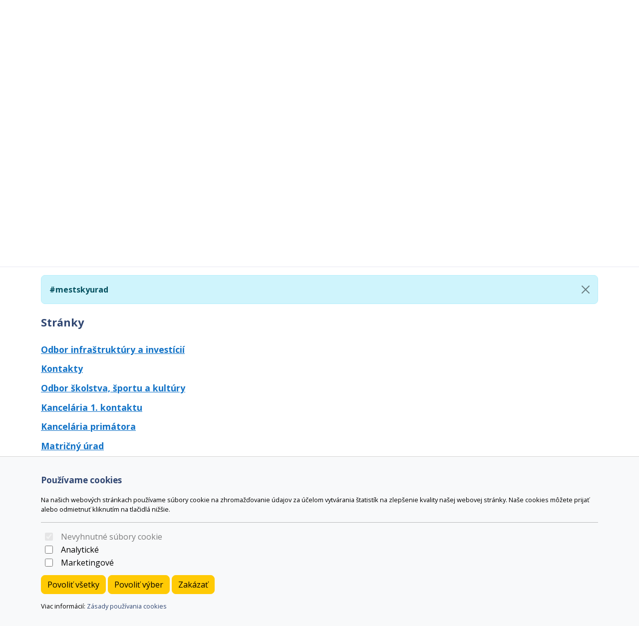

--- FILE ---
content_type: text/html; charset=UTF-8
request_url: https://www.ziar.sk/search.php?HashtagID=8
body_size: 17070
content:

	<!doctype html>
	<html lang="sk">
	  <head>
		<!-- Required meta tags -->
		<meta charset="utf-8">
		<meta name="viewport" content="width=device-width, initial-scale=1, shrink-to-fit=no">

		<!-- Bootstrap CSS -->
<link href="https://cdn.arrabella.net/projects/ziar/main.css?ver=2.7.0" rel="stylesheet" type="text/css" title="default" />

<!-- TEMP CSS -->
<link href="https://cdn.arrabella.net/projects/streedas/tmp.css?ver=1.0" rel="stylesheet" type="text/css" title="default" />

<!-- No CSS -->
<link href="https://cdn.arrabella.net/projects/ziar/nocss.css" rel="alternate stylesheet" type="text/css" title="nocss" />

<!-- Bootstrap Icons -->
<link rel="stylesheet" href="https://cdn.jsdelivr.net/npm/bootstrap-icons@1.11.3/font/bootstrap-icons.css">

<!-- Fav icon -->
<link rel="shortcut icon" href="https://www.ziar.sk/data-files/ziar/favicon/favicon.ico" type="image/x-icon" />
<link rel="apple-touch-icon" href="https://www.ziar.sk/data-files/ziar/favicon/apple-touch-icon.png" />
<link rel="apple-touch-icon" sizes="57x57" href="https://www.ziar.sk/data-files/ziar/favicon/apple-touch-icon-57x57.png" />
<link rel="apple-touch-icon" sizes="72x72" href="https://www.ziar.sk/data-files/ziar/favicon/apple-touch-icon-72x72.png" />
<link rel="apple-touch-icon" sizes="76x76" href="https://www.ziar.sk/data-files/ziar/favicon/apple-touch-icon-76x76.png" />
<link rel="apple-touch-icon" sizes="114x114" href="https://www.ziar.sk/data-files/ziar/favicon/apple-touch-icon-114x114.png" />
<link rel="apple-touch-icon" sizes="120x120" href="https://www.ziar.sk/data-files/ziar/favicon/apple-touch-icon-120x120.png" />
<link rel="apple-touch-icon" sizes="144x144" href="https://www.ziar.sk/data-files/ziar/favicon/apple-touch-icon-144x144.png" />
<link rel="apple-touch-icon" sizes="152x152" href="https://www.ziar.sk/data-files/ziar/favicon/apple-touch-icon-152x152.png" />

	
		<script>
// Define dataLayer and the gtag function.
window.dataLayer = window.dataLayer || [];
function gtag(){dataLayer.push(arguments);}

// Default ad_storage to 'denied'.
gtag('consent', 'default', {
  'ad_storage': 'denied',
  'analytics_storage': 'denied'
});
</script>

<script type="text/javascript">

  var _gaq = _gaq || [];
  _gaq.push(['_setAccount', 'UA-12898306-3']);
  _gaq.push(['_setDomainName', 'ziar.sk']);
  _gaq.push(['_trackPageview']);

  (function() {
    var ga = document.createElement('script'); ga.type = 'text/javascript'; ga.async = true;
    ga.src = ('https:' == document.location.protocol ? 'https://ssl' : 'http://www') + '.google-analytics.com/ga.js';
    var s = document.getElementsByTagName('script')[0]; s.parentNode.insertBefore(ga, s);
  })();

</script>
	
		<title>Vyhľadávanie</title>
	  </head>
	  <body>
	
		<!-- ========== HEADER ========== -->
		<header>
		
	<div class="skip-links">
		<a href="#MainNavigation" class="visually-hidden-focusable">Preskočiť na obsah</a>
		<a href="#Navigation" class="visually-hidden-focusable">Preskočiť na hlavné menu</a>
	</div>
	
	
		<!-- Top Navigation -->
		<div role="navigation" aria-label="Horné menu" class="navbar-top small text-dark py-2">
			<div class="container">
				<div class="row"> 
					<div class="col-md-6 my-auto d-flex">
						<div class="date">
							<strong>21.01.2026</strong>
						</div>
						<div class="vr"></div>
						<div class="clock">
							<i class="bi bi-clock-fill"></i><span id="clock" class="clock"></span>
						</div>                    
						<div class="vr"></div>
							<div class="nameday">
								meniny má <strong>Vincent</strong>
							</div>                                     
							<div class="vr"></div>
							<div class="weather">
				<div class="weather_current">
					<span class="temperature"><i class="bi bi-thermometer"></i> -8.6 °C</span>
					<span class="wind_direction"><i class="bi bi-wind"></i>SV</span> 
					<span class="wind_speed">1 m/s</span> 
					<span class="weather_info"></span>
				</div>
				</div>
						</div>
						<div class="col-md-6 float-end text-sm-end text-start">
							<div class="btn-group btn-group-sm" role="group" aria-label="Zmeniť veľkosť písma">
								<a class="A1 btn btn-sm btn-light mb-1 mb-sm-0" role="button" href="javascript:decreaseFont()" title="Zmenšiť veľkosť písma">A-</a>
								<a class="A2 btn btn-sm btn-light mb-1 mb-sm-0" role="button" href="javascript:resetFont()" title="Štandardná veľkosť písma">A</a>
								<a class="A3 btn btn-sm btn-light mb-1 mb-sm-0" role="button" href="javascript:increaseFont()" title="Zväčšiť veľkosť písma">A+</a>
							</div>
							<div class="text-version">
								<a class="btn btn-sm btn-light mb-1 mb-sm-0" role="button" title="Textová verzia stránky" href="javascript:setStyleSheet('nocss')">Textová verzia</a>
							</div>
							<div class="rss">
								<a class="btn btn-sm btn-light mb-1 mb-sm-0" role="button" title="Žiar nad Hronom (Novinky, RSS 2.0)" href="https://www.ziar.sk/news.php?action=rss">RSS</a>
							</div>
							<div class="site-map">
								<a class="btn btn-sm btn-light mb-1 mb-sm-0" role="button" title="Mapa stránky" href="https://www.ziar.sk/data-files/ziar/sitemap.xml">Mapa stránky</a>
							</div>
							<div class="dropdown language-setting">
							<!--
								<a class="btn btn-sm btn-light mb-1 mb-sm-0 dropdown-toggle" href="#" role="button" data-bs-toggle="dropdown" aria-expanded="false">
									<i class="bi bi-globe-americas fs-6"></i>
									<span>SK</span>
								</a>
								<ul class="dropdown-menu" style="">
									<li><a href="javascript:void(0)" data-lang="sk" class="dropdown-item languageOption" aria-label="Slovenčina">SK</a></li>
									<li><a href="javascript:void(0)" data-lang="en" class="dropdown-item languageOption" aria-label="Angličtina">EN</a></li>
									<li><a href="javascript:void(0)" data-lang="de" class="dropdown-item languageOption" aria-label="Nemčina">DE</a></li>
									<li><a href="javascript:void(0)" data-lang="hu" class="dropdown-item languageOption" aria-label="Maďarčina">HU</a></li>
									<li><a href="javascript:void(0)" data-lang="pl" class="dropdown-item languageOption" aria-label="Poľština">PL</a></li>
									<li><a href="javascript:void(0)" data-lang="uk" class="dropdown-item languageOption" aria-label="Ukrajinčina">UK</a></li>
								</ul>
							-->
								<div id="google_translate_element"></div>
							</div>    
						</div>
					</div>
				</div>
			</div>
		</div>
		
	
	<!-- Main Navigation -->
	<nav class="navbar navbar-expand-lg navbar-light py-3" id="MainNavigation" aria-label="Hlavné menu">
		<div class="container">
			<a class="navbar-brand" href="https://www.ziar.sk/"><img class="navbar-brand-img" src="https://www.ziar.sk/data-files/ziar/design/images/logo-ziarnadhronom.svg" alt="Mesto Žiar nad Hronom - oficiálna stránka" /></a>
			<a class="navbar-brand" href="#" target="_self"><img class="navbar-brand-img" src="https://www.ziar.sk/data-files/ziar/image/780-rokov-mesta_logo.svg" alt="780 rokov mesta" /></a>
			<button class="navbar-toggler" type="button" data-bs-toggle="collapse" data-bs-target="#Navigation" aria-controls="Navigation" aria-expanded="false" aria-label="Toggle navigation">
				<span class="navbar-toggler-icon"></span>
			</button>
	  
			<div class="collapse navbar-collapse " id="Navigation">
			
				
				<ul  class="navbar-nav mx-auto">
<li class="nav-item dropdown"><div class="btn-group"><a href="http://www.ziar.sk/page.php?work=page_detail&PageID=5" class="nav-link " id="SubMenuForPageID_1" role="button" aria-haspopup="true" aria-expanded="false" target="_self">Mesto</a><a href="#" class="nav-link dropdown-toggle dropdown-toggle-split " id="SubMenuForPageID_1_" role="button" data-bs-toggle="dropdown" aria-haspopup="true" aria-expanded="false"></a><ul  class="dropdown-menu" aria-labelledby="SubMenuForPageID_1">
<li class="nav-item"><a href="https://www.ziar.sk/popis-a-poloha/" class="nav-link  dropdown-item " target="_self">Popis a poloha</a></li>
<li class="nav-item"><a href="https://www.ziar.sk/pamatihodnosti/" class="nav-link  dropdown-item " target="_self">Pamätihodnosti</a></li>
<li class="nav-item"><a href="https://www.ziar.sk/historia/" class="nav-link  dropdown-item " target="_self">História</a></li>
<li class="nav-item dropdown"><div class="btn-group"><a href="https://www.ziar.sk/vyznamne-osobnosti/" class="nav-link " id="SubMenuForPageID_8" role="button" aria-haspopup="true" aria-expanded="false" target="_self">Významné osobnosti</a><a href="#" class="nav-link dropdown-toggle dropdown-toggle-split  dropdown-item " id="SubMenuForPageID_8_" role="button" data-bs-toggle="dropdown" aria-haspopup="true" aria-expanded="false"></a><ul  class="dropdown-menu" aria-labelledby="SubMenuForPageID_8">
<li class="nav-item"><a href="https://www.ziar.sk/ocenene-osobnosti-pri-prilezitosti-770.-vyrocia-mesta/" class="nav-link  dropdown-item " target="_self">Ocenené osobnosti pri príležitosti 770. výročia mesta</a></li>
</ul>
</div></li>
<li class="nav-item"><a href="https://www.ziar.sk/symboly-mesta/" class="nav-link  dropdown-item " target="_self">Symboly mesta</a></li>
<li class="nav-item"><a href="https://www.ziar.sk/mapa-mesta/" class="nav-link  dropdown-item " target="_self">Mapa mesta</a></li>
<li class="nav-item"><a href="https://www.ziar.sk/kronika/" class="nav-link  dropdown-item " target="_self">Kronika</a></li>
<li class="nav-item"><a href="https://www.ziar.sk/publikacie/" class="nav-link  dropdown-item " target="_self">Publikácie</a></li>
<li class="nav-item"><a href="https://www.ziar.sk/partnerske-mesto/" class="nav-link  dropdown-item " target="_self">Partnerské mesto</a></li>
<li class="nav-item"><a href="https://www.ziar.sk/pre-media/" class="nav-link  dropdown-item " target="_self">Pre médiá</a></li>
<li class="nav-item"><a href="https://www.ziar.sk/virtualna-prehliadka-mesta/" class="nav-link  dropdown-item " target="_self">Virtuálna prehliadka mesta</a></li>
</ul>
</div></li>
<li class="nav-item dropdown"><div class="btn-group"><a href="http://www.ziar.sk/kompetencie-samospravy/" class="nav-link " id="SubMenuForPageID_4" role="button" aria-haspopup="true" aria-expanded="false" target="_self">Otvorená samospráva</a><a href="#" class="nav-link dropdown-toggle dropdown-toggle-split " id="SubMenuForPageID_4_" role="button" data-bs-toggle="dropdown" aria-haspopup="true" aria-expanded="false"></a><ul  class="dropdown-menu" aria-labelledby="SubMenuForPageID_4">
<li class="nav-item"><a href="https://www.ziar.sk/kompetencie-samospravy/" class="nav-link  dropdown-item " target="_self">Kompetencie samosprávy</a></li>
<li class="nav-item"><a href="https://www.ziar.sk/predstavitelia-mesta/" class="nav-link  dropdown-item " target="_self">Predstavitelia mesta</a></li>
<li class="nav-item dropdown"><div class="btn-group"><a href="https://www.ziar.sk/mestske-zastupitelstvo/" class="nav-link " id="SubMenuForPageID_37" role="button" aria-haspopup="true" aria-expanded="false" target="_self">Mestské zastupiteľstvo</a><a href="#" class="nav-link dropdown-toggle dropdown-toggle-split  dropdown-item " id="SubMenuForPageID_37_" role="button" data-bs-toggle="dropdown" aria-haspopup="true" aria-expanded="false"></a><ul  class="dropdown-menu" aria-labelledby="SubMenuForPageID_37">
<li class="nav-item"><a href="https://www.ziar.sk/poslanci-msz/" class="nav-link  dropdown-item " target="_self">Poslanci MsZ</a></li>
<li class="nav-item"><a href="https://www.ziar.sk/harmonogram-zasadnuti/" class="nav-link  dropdown-item " target="_self">Harmonogram zasadnutí</a></li>
<li class="nav-item"><a href="https://www.ziar.sk/uznesenia-msz-2022-2026/" class="nav-link  dropdown-item " target="_self">Uznesenia MsZ 2022 - 2026</a></li>
<li class="nav-item"><a href="https://www.ziar.sk/uznesenia-msz-2017-2021/" class="nav-link  dropdown-item " target="_self">Uznesenia MsZ 2017 - 2021</a></li>
<li class="nav-item"><a href="https://www.ziar.sk/uznesenia-msz-2012-2016/" class="nav-link  dropdown-item " target="_self">Uznesenia MsZ 2012 - 2016</a></li>
<li class="nav-item"><a href="https://www.ziar.sk/uznesenia-msz-2007-2011/" class="nav-link  dropdown-item " target="_self">Uznesenia MsZ 2007 - 2011</a></li>
<li class="nav-item"><a href="https://www.ziar.sk/uznesenia-msz-a-msr-2003-2006/" class="nav-link  dropdown-item " target="_self">Uznesenia MsZ a MsR 2003 - 2006</a></li>
<li class="nav-item"><a href="https://www.ziar.sk/zapisnice-zo-zasadnuti-msz/" class="nav-link  dropdown-item " target="_self">Zápisnice zo zasadnutí MsZ</a></li>
<li class="nav-item"><a href="https://www.ziar.sk/zaznamy-zo-zasadnuti-msz/" class="nav-link  dropdown-item " target="_self">Záznamy zo zasadnutí MsZ</a></li>
<li class="nav-item"><a href="https://www.ziar.sk/stale-komisie-pri-msz/" class="nav-link  dropdown-item " target="_self">Stále komisie pri MsZ</a></li>
<li class="nav-item"><a href="https://www.ziar.sk/zapisnice-zo-zasadnuti-stalych-komisii-pri-msz/" class="nav-link  dropdown-item " target="_self">Zápisnice zo zasadnutí stálych komisií pri MsZ</a></li>
<li class="nav-item"><a href="https://www.ziar.sk/interpelacie-poslancov/" class="nav-link  dropdown-item " target="_self">Interpelácie poslancov</a></li>
<li class="nav-item"><a href="https://www.ziar.sk/materialy-na-msz/" class="nav-link  dropdown-item " target="_self">Materiály na MsZ</a></li>
</ul>
</div></li>
<li class="nav-item dropdown"><div class="btn-group"><a href="http://www.ziar.sk/page.php?work=page_detail&PageID=102" class="nav-link " id="SubMenuForPageID_101" role="button" aria-haspopup="true" aria-expanded="false" target="_self">Mestský úrad</a><a href="#" class="nav-link dropdown-toggle dropdown-toggle-split  dropdown-item " id="SubMenuForPageID_101_" role="button" data-bs-toggle="dropdown" aria-haspopup="true" aria-expanded="false"></a><ul  class="dropdown-menu" aria-labelledby="SubMenuForPageID_101">
<li class="nav-item"><a href="https://www.ziar.sk/zakladne-informacie/" class="nav-link  dropdown-item " target="_self">Základné informácie</a></li>
<li class="nav-item"><a href="https://www.ziar.sk/prednosta-msu/" class="nav-link  dropdown-item " target="_self">Prednosta MsÚ</a></li>
<li class="nav-item dropdown"><div class="btn-group"><a href="https://www.ziar.sk/odbory-msu/" class="nav-link " id="SubMenuForPageID_104" role="button" aria-haspopup="true" aria-expanded="false" target="_self">Odbory MsÚ</a><a href="#" class="nav-link dropdown-toggle dropdown-toggle-split  dropdown-item " id="SubMenuForPageID_104_" role="button" data-bs-toggle="dropdown" aria-haspopup="true" aria-expanded="false"></a><ul  class="dropdown-menu" aria-labelledby="SubMenuForPageID_104">
<li class="nav-item"><a href="https://www.ziar.sk/kancelaria-primatora/" class="nav-link  dropdown-item " target="_self">Kancelária primátora</a></li>
<li class="nav-item"><a href="https://www.ziar.sk/odbor-skolstva-sportu-a-kultury/" class="nav-link  dropdown-item " target="_self">Odbor školstva, športu a kultúry</a></li>
<li class="nav-item"><a href="https://www.ziar.sk/odbor-vnutornej-spravy/" class="nav-link  dropdown-item " target="_self">Odbor vnútornej správy</a></li>
<li class="nav-item"><a href="https://www.ziar.sk/odbor-ekonomiky-a-financovania/" class="nav-link  dropdown-item " target="_self">Odbor ekonomiky a financovania</a></li>
<li class="nav-item"><a href="https://www.ziar.sk/odbor-starostlivosti-o-obyvatela/" class="nav-link  dropdown-item " target="_self">Odbor starostlivosti o obyvateľa</a></li>
<li class="nav-item"><a href="https://www.ziar.sk/odbor-stavebneho-poriadku/" class="nav-link  dropdown-item " target="_self">Odbor stavebného poriadku</a></li>
<li class="nav-item"><a href="https://www.ziar.sk/odbor-zivotneho-prostredia-a-uzemneho-planovania/" class="nav-link  dropdown-item " target="_self">Odbor životného prostredia a územného plánovania</a></li>
<li class="nav-item"><a href="https://www.ziar.sk/odbor-infrastruktury-a-investicii/" class="nav-link  dropdown-item " target="_self">Odbor infraštruktúry a investícií</a></li>
</ul>
</div></li>
<li class="nav-item"><a href="https://www.ziar.sk/matricny-urad/" class="nav-link  dropdown-item " target="_self">Matričný úrad</a></li>
<li class="nav-item"><a href="https://www.ziar.sk/kancelaria-1.-kontaktu/" class="nav-link  dropdown-item " target="_self">Kancelária 1. kontaktu</a></li>
<li class="nav-item dropdown"><div class="btn-group"><a href="https://www.ziar.sk/civilna-ochrana-a-ochrana-pred-poziarmi/" class="nav-link " id="SubMenuForPageID_131" role="button" aria-haspopup="true" aria-expanded="false" target="_self">Civilná ochrana a ochrana pred požiarmi</a><a href="#" class="nav-link dropdown-toggle dropdown-toggle-split  dropdown-item " id="SubMenuForPageID_131_" role="button" data-bs-toggle="dropdown" aria-haspopup="true" aria-expanded="false"></a><ul  class="dropdown-menu" aria-labelledby="SubMenuForPageID_131">
<li class="nav-item"><a href="https://www.ziar.sk/ochrana-pred-poziarmi/" class="nav-link  dropdown-item " target="_self">Ochrana pred požiarmi</a></li>
</ul>
</div></li>
<li class="nav-item"><a href="https://www.ziar.sk/integrovany-manazersky-system/" class="nav-link  dropdown-item " target="_self">Integrovaný manažérsky systém</a></li>
</ul>
</div></li>
<li class="nav-item"><a href="https://www.ziar.sk/hlavny-kontrolor-mesta/" class="nav-link  dropdown-item " target="_self">Hlavný kontrolór mesta</a></li>
<li class="nav-item"><a href="https://www.ziar.sk/mestska-policia/" class="nav-link  dropdown-item " target="_self">Mestská polícia</a></li>
<li class="nav-item dropdown"><div class="btn-group"><a href="https://www.ziar.sk/vzn/" class="nav-link " id="SubMenuForPageID_16" role="button" aria-haspopup="true" aria-expanded="false" target="_self">VZN</a><a href="#" class="nav-link dropdown-toggle dropdown-toggle-split  dropdown-item " id="SubMenuForPageID_16_" role="button" data-bs-toggle="dropdown" aria-haspopup="true" aria-expanded="false"></a><ul  class="dropdown-menu" aria-labelledby="SubMenuForPageID_16">
<li class="nav-item"><a href="https://www.ziar.sk/vzn-1995/" class="nav-link  dropdown-item " target="_self">VZN 1995</a></li>
<li class="nav-item"><a href="https://www.ziar.sk/vzn-1998/" class="nav-link  dropdown-item " target="_self">VZN 1998</a></li>
<li class="nav-item"><a href="https://www.ziar.sk/vzn-1999/" class="nav-link  dropdown-item " target="_self">VZN 1999</a></li>
<li class="nav-item"><a href="https://www.ziar.sk/vzn-2000/" class="nav-link  dropdown-item " target="_self">VZN 2000</a></li>
<li class="nav-item"><a href="https://www.ziar.sk/vzn-2003/" class="nav-link  dropdown-item " target="_self">VZN 2003</a></li>
<li class="nav-item"><a href="https://www.ziar.sk/vzn-2004/" class="nav-link  dropdown-item " target="_self">VZN 2004</a></li>
<li class="nav-item"><a href="https://www.ziar.sk/vzn-2005/" class="nav-link  dropdown-item " target="_self">VZN 2005</a></li>
<li class="nav-item"><a href="https://www.ziar.sk/vzn-2007/" class="nav-link  dropdown-item " target="_self">VZN 2007</a></li>
<li class="nav-item"><a href="https://www.ziar.sk/vzn-2008/" class="nav-link  dropdown-item " target="_self">VZN 2008</a></li>
<li class="nav-item"><a href="https://www.ziar.sk/vzn-2009/" class="nav-link  dropdown-item " target="_self">VZN 2009</a></li>
<li class="nav-item"><a href="https://www.ziar.sk/vzn-2010/" class="nav-link  dropdown-item " target="_self">VZN 2010</a></li>
<li class="nav-item"><a href="https://www.ziar.sk/vzn-2011/" class="nav-link  dropdown-item " target="_self">VZN 2011</a></li>
<li class="nav-item"><a href="https://www.ziar.sk/vzn-2012/" class="nav-link  dropdown-item " target="_self">VZN 2012</a></li>
<li class="nav-item"><a href="https://www.ziar.sk/vzn-2013/" class="nav-link  dropdown-item " target="_self">VZN 2013</a></li>
<li class="nav-item"><a href="https://www.ziar.sk/vzn-2014/" class="nav-link  dropdown-item " target="_self">VZN 2014</a></li>
<li class="nav-item"><a href="https://www.ziar.sk/vzn-2015/" class="nav-link  dropdown-item " target="_self">VZN 2015</a></li>
<li class="nav-item"><a href="https://www.ziar.sk/vzn-2016/" class="nav-link  dropdown-item " target="_self">VZN 2016</a></li>
<li class="nav-item"><a href="https://www.ziar.sk/vzn-2017/" class="nav-link  dropdown-item " target="_self">VZN 2017</a></li>
<li class="nav-item"><a href="https://www.ziar.sk/vzn-2018/" class="nav-link  dropdown-item " target="_self">VZN 2018</a></li>
<li class="nav-item"><a href="https://www.ziar.sk/vzn-2019/" class="nav-link  dropdown-item " target="_self">VZN 2019</a></li>
<li class="nav-item"><a href="https://www.ziar.sk/vzn-2020/" class="nav-link  dropdown-item " target="_self">VZN 2020</a></li>
<li class="nav-item"><a href="https://www.ziar.sk/vzn-2021/" class="nav-link  dropdown-item " target="_self">VZN 2021</a></li>
<li class="nav-item"><a href="https://www.ziar.sk/vzn-2022/" class="nav-link  dropdown-item " target="_self">VZN 2022</a></li>
<li class="nav-item"><a href="https://www.ziar.sk/vzn-2023/" class="nav-link  dropdown-item " target="_self">VZN 2023</a></li>
<li class="nav-item"><a href="https://www.ziar.sk/vzn-2024/" class="nav-link  dropdown-item " target="_self">VZN 2024</a></li>
<li class="nav-item"><a href="https://www.ziar.sk/vzn-2025/" class="nav-link  dropdown-item " target="_self">VZN 2025</a></li>
</ul>
</div></li>
<li class="nav-item dropdown"><div class="btn-group"><a href="http://www.ziar.sk/aktualny-rozpocet/" class="nav-link " id="SubMenuForPageID_219" role="button" aria-haspopup="true" aria-expanded="false" target="_self">Rozpočet a hospodárenie</a><a href="#" class="nav-link dropdown-toggle dropdown-toggle-split  dropdown-item " id="SubMenuForPageID_219_" role="button" data-bs-toggle="dropdown" aria-haspopup="true" aria-expanded="false"></a><ul  class="dropdown-menu" aria-labelledby="SubMenuForPageID_219">
<li class="nav-item"><a href="https://www.ziar.sk/aktualny-rozpocet/" class="nav-link  dropdown-item " target="_self">Aktuálny rozpočet</a></li>
<li class="nav-item"><a href="https://www.ziar.sk/archiv-rozpoctu/" class="nav-link  dropdown-item " target="_self">Archív rozpočtu</a></li>
<li class="nav-item"><a href="https://www.ziar.sk/zaverecny-ucet-mesta/" class="nav-link  dropdown-item " target="_self">Záverečný účet mesta</a></li>
</ul>
</div></li>
<li class="nav-item"><a href="https://www.ziar.sk/vyrocna-sprava-mesta/" class="nav-link  dropdown-item " target="_self">Výročná správa mesta</a></li>
<li class="nav-item dropdown"><div class="btn-group"><a href="https://www.ziar.sk/dotacie-a-granty/" class="nav-link " id="SubMenuForPageID_32" role="button" aria-haspopup="true" aria-expanded="false" target="_self">Dotácie a granty</a><a href="#" class="nav-link dropdown-toggle dropdown-toggle-split  dropdown-item " id="SubMenuForPageID_32_" role="button" data-bs-toggle="dropdown" aria-haspopup="true" aria-expanded="false"></a><ul  class="dropdown-menu" aria-labelledby="SubMenuForPageID_32">
<li class="nav-item"><a href="https://www.ziar.sk/dotacie-a-dary-v-kompetencii-primatora-mesta/" class="nav-link  dropdown-item " target="_self">Dotácie a dary v kompetencii primátora mesta</a></li>
<li class="nav-item dropdown"><div class="btn-group"><a href="https://www.ziar.sk/dotacie-podla-vzn/" class="nav-link " id="SubMenuForPageID_199" role="button" aria-haspopup="true" aria-expanded="false" target="_self">Dotácie podľa VZN</a><a href="#" class="nav-link dropdown-toggle dropdown-toggle-split  dropdown-item " id="SubMenuForPageID_199_" role="button" data-bs-toggle="dropdown" aria-haspopup="true" aria-expanded="false"></a><ul  class="dropdown-menu" aria-labelledby="SubMenuForPageID_199">
<li class="nav-item"><a href="https://www.ziar.sk/dotacie-podla-vzn-c.-72022/" class="nav-link  dropdown-item " target="_self">Dotácie podľa VZN č. 7/2022</a></li>
<li class="nav-item"><a href="https://www.ziar.sk/dotacie-podla-vzn-c.-32016-v-zneni-vzn-c.-62020/" class="nav-link  dropdown-item " target="_self">Dotácie podľa VZN č. 3/2016 v znení VZN č. 6/2020</a></li>
<li class="nav-item"><a href="https://www.ziar.sk/dotacie-podla-vzn-c.-102013/" class="nav-link  dropdown-item " target="_self">Dotácie podľa VZN č. 10/2013</a></li>
<li class="nav-item"><a href="https://www.ziar.sk/dotacie-podla-vzn-c.-22005/" class="nav-link  dropdown-item " target="_self">Dotácie podľa VZN č. 2/2005</a></li>
</ul>
</div></li>
</ul>
</div></li>
<li class="nav-item dropdown"><div class="btn-group"><a href="https://www.ziar.sk/aktualne-projekty/" class="nav-link " id="SubMenuForPageID_51" role="button" aria-haspopup="true" aria-expanded="false" target="_self">Projekty a investície</a><a href="#" class="nav-link dropdown-toggle dropdown-toggle-split  dropdown-item " id="SubMenuForPageID_51_" role="button" data-bs-toggle="dropdown" aria-haspopup="true" aria-expanded="false"></a><ul  class="dropdown-menu" aria-labelledby="SubMenuForPageID_51">
<li class="nav-item"><a href="https://www.ziar.sk/aktualne-projekty/" class="nav-link  dropdown-item " target="_self">Aktuálne projekty</a></li>
<li class="nav-item"><a href="https://www.ziar.sk/zrealizovane-projekty/" class="nav-link  dropdown-item " target="_self">Zrealizované projekty</a></li>
<li class="nav-item"><a href="https://www.ziar.sk/socialne-projekty/" class="nav-link  dropdown-item " target="_self">Sociálne projekty</a></li>
</ul>
</div></li>
<li class="nav-item"><a href="http://www.ziar.sk/board.php" class="nav-link  dropdown-item " target="_self">Úradná tabula</a></li>
<li class="nav-item dropdown"><div class="btn-group"><a href="https://www.ziar.sk/profil-verejneho-obstaravatela/" class="nav-link " id="SubMenuForPageID_65" role="button" aria-haspopup="true" aria-expanded="false" target="_self">Profil verejného obstarávateľa</a><a href="#" class="nav-link dropdown-toggle dropdown-toggle-split  dropdown-item " id="SubMenuForPageID_65_" role="button" data-bs-toggle="dropdown" aria-haspopup="true" aria-expanded="false"></a><ul  class="dropdown-menu" aria-labelledby="SubMenuForPageID_65">
<li class="nav-item"><a href="https://www.ziar.sk/docpublishing.php?work=publiccontracts" class="nav-link  dropdown-item " target="_self">Aktuálne výzvy na verejné obstarávanie</a></li>
<li class="nav-item"><a href="https://www.ziar.sk/zakazky-s-nizkou-hodnotou/" class="nav-link  dropdown-item " target="_self">Zákazky s nízkou hodnotou</a></li>
<li class="nav-item dropdown"><div class="btn-group"><a href="https://www.ziar.sk/archiv-verejneho-obstaravania/" class="nav-link " id="SubMenuForPageID_330" role="button" aria-haspopup="true" aria-expanded="false" target="_self">Archív verejného obstarávania</a><a href="#" class="nav-link dropdown-toggle dropdown-toggle-split  dropdown-item " id="SubMenuForPageID_330_" role="button" data-bs-toggle="dropdown" aria-haspopup="true" aria-expanded="false"></a><ul  class="dropdown-menu" aria-labelledby="SubMenuForPageID_330">
<li class="nav-item"><a href="https://www.ziar.sk/podlimitna-zakazka/" class="nav-link  dropdown-item " target="_self">Podlimitná zákazka</a></li>
<li class="nav-item"><a href="https://www.ziar.sk/nadlimitna-zakazka/" class="nav-link  dropdown-item " target="_self">Nadlimitná zákazka</a></li>
<li class="nav-item"><a href="https://www.ziar.sk/dynamicky-nakupny-system/" class="nav-link  dropdown-item " target="_self">Dynamický nákupný systém</a></li>
</ul>
</div></li>
<li class="nav-item"><a href="https://www.ziar.sk/suhrnna-sprava-o-zakazkach/" class="nav-link  dropdown-item " target="_self">Súhrnná správa o zákazkách</a></li>
</ul>
</div></li>
<li class="nav-item dropdown"><div class="btn-group"><a href="https://www.ziar.sk/verejne-obstaravanie/" class="nav-link " id="SubMenuForPageID_71" role="button" aria-haspopup="true" aria-expanded="false" target="_self">Verejné obstarávanie</a><a href="#" class="nav-link dropdown-toggle dropdown-toggle-split  dropdown-item " id="SubMenuForPageID_71_" role="button" data-bs-toggle="dropdown" aria-haspopup="true" aria-expanded="false"></a><ul  class="dropdown-menu" aria-labelledby="SubMenuForPageID_71">
<li class="nav-item"><a href="https://www.ziar.sk/informacie-o-oznameniach-a-vyzvach-na-predkladanie-ponuk/" class="nav-link  dropdown-item " target="_self">Informácie o oznámeniach a výzvach na predkladanie ponúk</a></li>
<li class="nav-item"><a href="https://www.ziar.sk/informacie-o-vysledkoch-vo/" class="nav-link  dropdown-item " target="_self">Informácie o výsledkoch VO</a></li>
<li class="nav-item"><a href="https://www.ziar.sk/prehlad-zakaziek-s-nizkou-hodnotou/" class="nav-link  dropdown-item " target="_self">Prehľad  zákaziek s nízkou hodnotou</a></li>
<li class="nav-item"><a href="https://www.ziar.sk/obstaravatelsky-plan/" class="nav-link  dropdown-item " target="_self">Obstarávateľský plán</a></li>
<li class="nav-item"><a href="https://www.ziar.sk/zoznam-externych-dodavatelov-mesta/" class="nav-link  dropdown-item " target="_self">Zoznam externých dodávateľov mesta</a></li>
</ul>
</div></li>
<li class="nav-item dropdown"><div class="btn-group"><a href="https://www.ziar.sk/strategicke-dokumenty-mesta/" class="nav-link " id="SubMenuForPageID_77" role="button" aria-haspopup="true" aria-expanded="false" target="_self">Strategické dokumenty mesta</a><a href="#" class="nav-link dropdown-toggle dropdown-toggle-split  dropdown-item " id="SubMenuForPageID_77_" role="button" data-bs-toggle="dropdown" aria-haspopup="true" aria-expanded="false"></a><ul  class="dropdown-menu" aria-labelledby="SubMenuForPageID_77">
<li class="nav-item"><a href="https://www.ziar.sk/uzemny-plan-mesta/" class="nav-link  dropdown-item " target="_self">Územný plán mesta</a></li>
<li class="nav-item"><a href="https://www.ziar.sk/program-rozvoja-mesta-ziar-nad-hronom/" class="nav-link  dropdown-item " target="_self">Program rozvoja mesta Žiar nad Hronom</a></li>
<li class="nav-item"><a href="https://www.ziar.sk/koncepcia-rozvoja-mesta-ziar-nad-hronom-v-oblasti-tepelnej-energetiky/" class="nav-link  dropdown-item " target="_self">Koncepcia rozvoja mesta Žiar nad Hronom v oblasti tepelnej energetiky</a></li>
<li class="nav-item"><a href="https://www.ziar.sk/plan-ochrany-obyvatelstva-pre-pripad-mimoriadnej-udalosti-spojenej-s-unikom-amoniaku/" class="nav-link  dropdown-item " target="_self">Plán ochrany obyvateľstva pre prípad mimoriadnej udalosti spojenej s únikom amoniaku</a></li>
<li class="nav-item"><a href="https://www.ziar.sk/povodnovy-plan-zachrannych-prac/" class="nav-link  dropdown-item " target="_self">Povodňový plán záchranných prác</a></li>
<li class="nav-item"><a href="https://www.ziar.sk/operacny-plan-pre-vykon-zimnej-udrzby/" class="nav-link  dropdown-item " target="_self">Operačný plán pre výkon zimnej údržby</a></li>
<li class="nav-item"><a href="https://www.ziar.sk/program-odpadoveho-hospodarstva-mesta-ziar-nad-hronom/" class="nav-link  dropdown-item " target="_self">Program odpadového hospodárstva mesta Žiar nad Hronom</a></li>
<li class="nav-item"><a href="https://www.ziar.sk/komunitny-plan-socialnych-sluzieb-kpss/" class="nav-link  dropdown-item " target="_self">Komunitný plán sociálnych služieb (KPSS)</a></li>
</ul>
</div></li>
<li class="nav-item"><a href="https://www.ziar.sk/dane-a-poplatky/" class="nav-link  dropdown-item " target="_self">Dane a poplatky</a></li>
<li class="nav-item dropdown"><div class="btn-group"><a href="https://www.ziar.sk/socialna-starostlivost/" class="nav-link " id="SubMenuForPageID_112" role="button" aria-haspopup="true" aria-expanded="false" target="_self">Sociálna starostlivosť</a><a href="#" class="nav-link dropdown-toggle dropdown-toggle-split  dropdown-item " id="SubMenuForPageID_112_" role="button" data-bs-toggle="dropdown" aria-haspopup="true" aria-expanded="false"></a><ul  class="dropdown-menu" aria-labelledby="SubMenuForPageID_112">
<li class="nav-item"><a href="https://www.ziar.sk/subjekty-posobiace-v-socialnej-oblasti-na-uzemi-mesta-a-ine-zdroje-pomoci/" class="nav-link  dropdown-item " target="_self">Subjekty pôsobiace v sociálnej oblasti na území mesta a iné zdroje pomoci</a></li>
<li class="nav-item"><a href="https://www.ziar.sk/zariadenia-socialnej-starostlivosti-v-posobnosti-mesta/" class="nav-link  dropdown-item " target="_self">Zariadenia sociálnej starostlivosti v pôsobnosti mesta</a></li>
<li class="nav-item"><a href="https://www.ziar.sk/mestske-detske-jasle/" class="nav-link  dropdown-item " target="_self">Mestské detské jasle</a></li>
<li class="nav-item"><a href="https://www.ziar.sk/opatrovatelska-sluzba/" class="nav-link  dropdown-item " target="_self">Opatrovateľská služba</a></li>
<li class="nav-item"><a href="https://www.ziar.sk/terenna-socialna-praca/" class="nav-link  dropdown-item " target="_self">Terénna sociálna práca</a></li>
<li class="nav-item"><a href="https://www.ziar.sk/komunitne-centrum-ziar-nad-hronom/" class="nav-link  dropdown-item " target="_self">Komunitné centrum Žiar nad Hronom</a></li>
<li class="nav-item"><a href="https://www.ziar.sk/stredisko-osobnej-hygieny-a-pracovna/" class="nav-link  dropdown-item " target="_self">Stredisko osobnej hygieny a práčovňa</a></li>
<li class="nav-item"><a href="https://www.ziar.sk/socialny-taxik/" class="nav-link  dropdown-item " target="_self">Sociálny taxík</a></li>
<li class="nav-item"><a href="http://www.ziar.sk/socialne-projekty/" class="nav-link  dropdown-item " target="_self">Sociálne projekty</a></li>
<li class="nav-item"><a href="https://www.ziar.sk/povinne-zverejnovanie-informacii-socialna-starostlivost/" class="nav-link  dropdown-item " target="_self">Povinné zverejňovanie informácií: Sociálna starostlivosť</a></li>
</ul>
</div></li>
<li class="nav-item dropdown"><div class="btn-group"><a href="https://www.ziar.sk/skolstvo/" class="nav-link " id="SubMenuForPageID_87" role="button" aria-haspopup="true" aria-expanded="false" target="_self">Školstvo</a><a href="#" class="nav-link dropdown-toggle dropdown-toggle-split  dropdown-item " id="SubMenuForPageID_87_" role="button" data-bs-toggle="dropdown" aria-haspopup="true" aria-expanded="false"></a><ul  class="dropdown-menu" aria-labelledby="SubMenuForPageID_87">
<li class="nav-item"><a href="https://www.ziar.sk/zakladne-skoly/" class="nav-link  dropdown-item " target="_self">Základné školy</a></li>
<li class="nav-item"><a href="https://www.ziar.sk/materske-skoly/" class="nav-link  dropdown-item " target="_self">Materské školy</a></li>
<li class="nav-item"><a href="https://www.ziar.sk/centrum-volneho-casu/" class="nav-link  dropdown-item " target="_self">Centrum voľného času</a></li>
<li class="nav-item"><a href="https://www.ziar.sk/zakladna-umelecka-skola-zity-strnadovej-parakovej/" class="nav-link  dropdown-item " target="_self">Základná umelecká škola Zity Strnadovej-Parákovej</a></li>
<li class="nav-item"><a href="https://www.ziar.sk/ostatne-skoly/" class="nav-link  dropdown-item " target="_self">Ostatné školy</a></li>
</ul>
</div></li>
<li class="nav-item dropdown"><div class="btn-group"><a href="https://www.ziar.sk/zivotne-prostredie/" class="nav-link " id="SubMenuForPageID_119" role="button" aria-haspopup="true" aria-expanded="false" target="_self">Životné prostredie</a><a href="#" class="nav-link dropdown-toggle dropdown-toggle-split  dropdown-item " id="SubMenuForPageID_119_" role="button" data-bs-toggle="dropdown" aria-haspopup="true" aria-expanded="false"></a><ul  class="dropdown-menu" aria-labelledby="SubMenuForPageID_119">
<li class="nav-item dropdown"><div class="btn-group"><a href="https://www.ziar.sk/ako-triedit/" class="nav-link " id="SubMenuForPageID_120" role="button" aria-haspopup="true" aria-expanded="false" target="_self">Ako triediť</a><a href="#" class="nav-link dropdown-toggle dropdown-toggle-split  dropdown-item " id="SubMenuForPageID_120_" role="button" data-bs-toggle="dropdown" aria-haspopup="true" aria-expanded="false"></a><ul  class="dropdown-menu" aria-labelledby="SubMenuForPageID_120">
<li class="nav-item"><a href="https://www.ziar.sk/papier/" class="nav-link  dropdown-item " target="_self">Papier</a></li>
<li class="nav-item"><a href="https://www.ziar.sk/sklo/" class="nav-link  dropdown-item " target="_self">Sklo</a></li>
<li class="nav-item"><a href="https://www.ziar.sk/plasty/" class="nav-link  dropdown-item " target="_self">Plasty</a></li>
<li class="nav-item"><a href="https://www.ziar.sk/tetrapaky/" class="nav-link  dropdown-item " target="_self">Tetrapaky</a></li>
<li class="nav-item"><a href="https://www.ziar.sk/bioodpad/" class="nav-link  dropdown-item " target="_self">Bioodpad</a></li>
<li class="nav-item"><a href="https://www.ziar.sk/pouzity-jedly-olej/" class="nav-link  dropdown-item " target="_self">Použitý jedlý olej</a></li>
</ul>
</div></li>
<li class="nav-item"><a href="https://www.ziar.sk/odpadove-hospodarstvo/" class="nav-link  dropdown-item " target="_self">Odpadové hospodárstvo</a></li>
<li class="nav-item"><a href="https://www.ziar.sk/vodna-sprava/" class="nav-link  dropdown-item " target="_self">Vodná správa</a></li>
<li class="nav-item"><a href="https://www.ziar.sk/ochrana-prirody-a-krajiny/" class="nav-link  dropdown-item " target="_self">Ochrana prírody a krajiny</a></li>
<li class="nav-item"><a href="https://www.ziar.sk/ochrana-ovzdusia/" class="nav-link  dropdown-item " target="_self">Ochrana ovzdušia</a></li>
</ul>
</div></li>
<li class="nav-item"><a href="https://www.ziar.sk/parkovanie-v-meste/" class="nav-link  dropdown-item " target="_self">Parkovanie v meste</a></li>
<li class="nav-item dropdown"><div class="btn-group"><a href="https://www.ziar.sk/pristup-k-informaciam/" class="nav-link " id="SubMenuForPageID_93" role="button" aria-haspopup="true" aria-expanded="false" target="_self">Prístup k informáciám</a><a href="#" class="nav-link dropdown-toggle dropdown-toggle-split  dropdown-item " id="SubMenuForPageID_93_" role="button" data-bs-toggle="dropdown" aria-haspopup="true" aria-expanded="false"></a><ul  class="dropdown-menu" aria-labelledby="SubMenuForPageID_93">
<li class="nav-item"><a href="https://www.ziar.sk/prevod-nehnutelneho-majetku-z-vlastnictva-mesta/" class="nav-link  dropdown-item " target="_self">Prevod nehnuteľného majetku z vlastníctva mesta</a></li>
<li class="nav-item"><a href="https://www.ziar.sk/databaza-reklamnych-informacnych-a-propagacnych-zariadeni/" class="nav-link  dropdown-item " target="_self">Databáza reklamných, informačných a propagačných zariadení</a></li>
<li class="nav-item"><a href="https://www.ziar.sk/informacia-o-stave-ovzdusia/" class="nav-link  dropdown-item " target="_self">Informácia o stave ovzdušia</a></li>
<li class="nav-item"><a href="https://www.ziar.sk/nepovodne-a-invazne-druhy/" class="nav-link  dropdown-item " target="_self">Nepôvodné a invázne druhy</a></li>
<li class="nav-item"><a href="https://www.ziar.sk/povinne-zverejnovanie-informacii/" class="nav-link  dropdown-item " target="_self">Povinné zverejňovanie informácií</a></li>
</ul>
</div></li>
<li class="nav-item"><a href="https://www.ziar.sk/board.php?work=boards&CatID=6" class="nav-link  dropdown-item " target="_self">Voľné pracovné miesta</a></li>
<li class="nav-item"><a href="https://www.ziar.sk/majetok-mesta/" class="nav-link  dropdown-item " target="_self">Majetok mesta</a></li>
<li class="nav-item"><a href="https://www.ziar.sk/bytova-politika/" class="nav-link  dropdown-item " target="_self">Bytová politika</a></li>
<li class="nav-item dropdown"><div class="btn-group"><a href="https://www.ziar.sk/mestske-organizacie/" class="nav-link " id="SubMenuForPageID_190" role="button" aria-haspopup="true" aria-expanded="false" target="_self">Mestské organizácie</a><a href="#" class="nav-link dropdown-toggle dropdown-toggle-split  dropdown-item " id="SubMenuForPageID_190_" role="button" data-bs-toggle="dropdown" aria-haspopup="true" aria-expanded="false"></a><ul  class="dropdown-menu" aria-labelledby="SubMenuForPageID_190">
<li class="nav-item"><a href="https://www.ziar.sk/obchodne-spolocnosti-mesta/" class="nav-link  dropdown-item " target="_self">Obchodné spoločnosti mesta</a></li>
<li class="nav-item"><a href="https://www.ziar.sk/rozpoctove-a-prispevkove-organizacie-mesta/" class="nav-link  dropdown-item " target="_self">Rozpočtové a príspevkové organizácie mesta</a></li>
<li class="nav-item"><a href="https://www.ziar.sk/neziskove-organizacie-a-zdruzenia/" class="nav-link  dropdown-item " target="_self">Neziskové organizácie a združenia</a></li>
</ul>
</div></li>
<li class="nav-item"><a href="https://www.ziar.sk/protikorupcna-politika/" class="nav-link  dropdown-item " target="_self">Protikorupčná politika</a></li>
<li class="nav-item"><a href="https://www.ziar.sk/kultura/" class="nav-link  dropdown-item " target="_self">Kultúra</a></li>
<li class="nav-item dropdown"><div class="btn-group"><a href="https://www.ziar.sk/sport/" class="nav-link " id="SubMenuForPageID_137" role="button" aria-haspopup="true" aria-expanded="false" target="_self">Šport</a><a href="#" class="nav-link dropdown-toggle dropdown-toggle-split  dropdown-item " id="SubMenuForPageID_137_" role="button" data-bs-toggle="dropdown" aria-haspopup="true" aria-expanded="false"></a><ul  class="dropdown-menu" aria-labelledby="SubMenuForPageID_137">
<li class="nav-item"><a href="https://www.ziar.sk/msk-ziar-nad-hronom/" class="nav-link  dropdown-item " target="_self">MŠK Žiar nad Hronom</a></li>
<li class="nav-item"><a href="https://www.ziar.sk/fk-pohronie/" class="nav-link  dropdown-item " target="_self">FK Pohronie</a></li>
<li class="nav-item"><a href="https://www.ziar.sk/ostatne-kluby/" class="nav-link  dropdown-item " target="_self">Ostatné kluby</a></li>
<li class="nav-item"><a href="https://www.ziar.sk/sportoviska/" class="nav-link  dropdown-item " target="_self">Športoviská</a></li>
</ul>
</div></li>
<li class="nav-item"><a href="https://www.ziar.sk/kontakty/" class="nav-link  dropdown-item " target="_self">Kontakty</a></li>
<li class="nav-item"><a href="https://www.ziar.sk/kontaktny-formular/" class="nav-link  dropdown-item " target="_self">Kontaktný formulár</a></li>
<li class="nav-item"><a href="https://www.ziar.sk/dotaznik-spokojnosti-obyvatelov/" class="nav-link  dropdown-item " target="_self">Dotazník spokojnosti obyvateľov</a></li>
<li class="nav-item"><a href="https://www.ziar.sk/ochrana-osobnych-udajov/" class="nav-link  dropdown-item " target="_self">Ochrana osobných údajov</a></li>
<li class="nav-item"><a href="https://www.ziar.sk/ziarsky-jarmok-2025/" class="nav-link  dropdown-item " target="_self">Žiarsky jarmok 2025</a></li>
</ul>
</div></li>
<li class="nav-item dropdown"><div class="btn-group"><a href="https://www.ziar.sk/ako-vybavit/" class="nav-link " id="SubMenuForPageID_163" role="button" aria-haspopup="true" aria-expanded="false" target="_self">Ako vybaviť</a><a href="#" class="nav-link dropdown-toggle dropdown-toggle-split " id="SubMenuForPageID_163_" role="button" data-bs-toggle="dropdown" aria-haspopup="true" aria-expanded="false"></a><ul  class="dropdown-menu" aria-labelledby="SubMenuForPageID_163">
<li class="nav-item dropdown"><div class="btn-group"><a href="https://www.ziar.sk/matricny-urad-166/" class="nav-link " id="SubMenuForPageID_166" role="button" aria-haspopup="true" aria-expanded="false" target="_self">Matričný úrad</a><a href="#" class="nav-link dropdown-toggle dropdown-toggle-split  dropdown-item " id="SubMenuForPageID_166_" role="button" data-bs-toggle="dropdown" aria-haspopup="true" aria-expanded="false"></a><ul  class="dropdown-menu" aria-labelledby="SubMenuForPageID_166">
<li class="nav-item"><a href="https://www.ziar.sk/zapis-novorodenca-a-rodny-list/" class="nav-link  dropdown-item " target="_self">Zápis novorodenca a rodný list</a></li>
<li class="nav-item"><a href="https://www.ziar.sk/uzavretie-manzelstva/" class="nav-link  dropdown-item " target="_self">Uzavretie manželstva</a></li>
<li class="nav-item"><a href="https://www.ziar.sk/umrtie/" class="nav-link  dropdown-item " target="_self">Úmrtie</a></li>
<li class="nav-item"><a href="https://www.ziar.sk/vypisy-z-matrik/" class="nav-link  dropdown-item " target="_self">Výpisy z matrík</a></li>
<li class="nav-item"><a href="https://www.ziar.sk/zapis-do-osobitnej-matriky/" class="nav-link  dropdown-item " target="_self">Zápis do osobitnej matriky</a></li>
<li class="nav-item"><a href="https://www.ziar.sk/zmena-mena-a-priezviska/" class="nav-link  dropdown-item " target="_self">Zmena mena a priezviska</a></li>
</ul>
</div></li>
<li class="nav-item"><a href="https://www.ziar.sk/osvedcovanie-podpisov-a-listin/" class="nav-link  dropdown-item " target="_self">Osvedčovanie podpisov a listín</a></li>
<li class="nav-item dropdown"><div class="btn-group"><a href="https://www.ziar.sk/dane-a-poplatky-174/" class="nav-link " id="SubMenuForPageID_174" role="button" aria-haspopup="true" aria-expanded="false" target="_self">Dane a poplatky</a><a href="#" class="nav-link dropdown-toggle dropdown-toggle-split  dropdown-item " id="SubMenuForPageID_174_" role="button" data-bs-toggle="dropdown" aria-haspopup="true" aria-expanded="false"></a><ul  class="dropdown-menu" aria-labelledby="SubMenuForPageID_174">
<li class="nav-item"><a href="https://www.ziar.sk/dan-z-nehnutelnosti/" class="nav-link  dropdown-item " target="_self">Daň z nehnuteľnosti</a></li>
<li class="nav-item"><a href="https://www.ziar.sk/dan-za-psa/" class="nav-link  dropdown-item " target="_self">Daň za psa</a></li>
<li class="nav-item"><a href="https://www.ziar.sk/dan-za-uzivanie-verejneho-priestranstva/" class="nav-link  dropdown-item " target="_self">Daň za užívanie verejného priestranstva</a></li>
<li class="nav-item"><a href="https://www.ziar.sk/dan-za-ubytovanie/" class="nav-link  dropdown-item " target="_self">Daň za ubytovanie</a></li>
<li class="nav-item"><a href="https://www.ziar.sk/dan-za-nevyherne-hracie-pristroje/" class="nav-link  dropdown-item " target="_self">Daň za nevýherné hracie prístroje</a></li>
<li class="nav-item"><a href="https://www.ziar.sk/dan-za-predajne-automaty/" class="nav-link  dropdown-item " target="_self">Daň za predajné automaty</a></li>
<li class="nav-item"><a href="https://www.ziar.sk/oznamenie-k-poplatku-za-komunalne-odpady-a-drobne-stavebne-odpady/" class="nav-link  dropdown-item " target="_self">Oznámenie k poplatku za komunálne odpady a drobné stavebné odpady</a></li>
</ul>
</div></li>
<li class="nav-item dropdown"><div class="btn-group"><a href="https://www.ziar.sk/ohlasovna/" class="nav-link " id="SubMenuForPageID_182" role="button" aria-haspopup="true" aria-expanded="false" target="_self">Ohlasovňa</a><a href="#" class="nav-link dropdown-toggle dropdown-toggle-split  dropdown-item " id="SubMenuForPageID_182_" role="button" data-bs-toggle="dropdown" aria-haspopup="true" aria-expanded="false"></a><ul  class="dropdown-menu" aria-labelledby="SubMenuForPageID_182">
<li class="nav-item"><a href="https://www.ziar.sk/prihlasenie-na-trvaly-pobyt/" class="nav-link  dropdown-item " target="_self">Prihlásenie na trvalý pobyt</a></li>
<li class="nav-item"><a href="https://www.ziar.sk/prihlasenie-na-prechodny-pobyt/" class="nav-link  dropdown-item " target="_self">Prihlásenie na prechodný pobyt</a></li>
<li class="nav-item"><a href="https://www.ziar.sk/prehlasenie-pobytu-v-ramci-mesta/" class="nav-link  dropdown-item " target="_self">Prehlásenie pobytu v rámci mesta</a></li>
<li class="nav-item"><a href="https://www.ziar.sk/odhlasenie-pobytu/" class="nav-link  dropdown-item " target="_self">Odhlásenie pobytu</a></li>
<li class="nav-item"><a href="https://www.ziar.sk/zrusenie-trvaleho-pobytu-na-ziadost-obcana/" class="nav-link  dropdown-item " target="_self">Zrušenie trvalého pobytu na žiadosť občana</a></li>
<li class="nav-item"><a href="https://www.ziar.sk/zrusenie-prechodneho-pobytu-na-ziadost-obcana/" class="nav-link  dropdown-item " target="_self">Zrušenie prechodného pobytu na žiadosť občana</a></li>
<li class="nav-item"><a href="https://www.ziar.sk/potvrdenie-o-trvalomprechodnom-pobyte/" class="nav-link  dropdown-item " target="_self">Potvrdenie o trvalom/prechodnom pobyte</a></li>
</ul>
</div></li>
<li class="nav-item dropdown"><div class="btn-group"><a href="https://www.ziar.sk/nehnutelnosti/" class="nav-link " id="SubMenuForPageID_200" role="button" aria-haspopup="true" aria-expanded="false" target="_self">Nehnuteľnosti</a><a href="#" class="nav-link dropdown-toggle dropdown-toggle-split  dropdown-item " id="SubMenuForPageID_200_" role="button" data-bs-toggle="dropdown" aria-haspopup="true" aria-expanded="false"></a><ul  class="dropdown-menu" aria-labelledby="SubMenuForPageID_200">
<li class="nav-item"><a href="https://www.ziar.sk/prenajom-nehnutelnosti-pozemku/" class="nav-link  dropdown-item " target="_self">Prenájom nehnuteľnosti - pozemku</a></li>
<li class="nav-item"><a href="https://www.ziar.sk/kupa-nehnutelnosti-pozemku/" class="nav-link  dropdown-item " target="_self">Kúpa nehnuteľnosti - pozemku</a></li>
<li class="nav-item"><a href="https://www.ziar.sk/prenajom-nehnutelnosti-nebytoveho-priestoru/" class="nav-link  dropdown-item " target="_self">Prenájom nehnuteľnosti - nebytového priestoru</a></li>
<li class="nav-item"><a href="https://www.ziar.sk/ziadost-o-pridelenie-bytu/" class="nav-link  dropdown-item " target="_self">Žiadosť o pridelenie bytu</a></li>
<li class="nav-item"><a href="https://www.ziar.sk/zriadenie-vecneho-bremena/" class="nav-link  dropdown-item " target="_self">Zriadenie vecného bremena</a></li>
<li class="nav-item"><a href="https://www.ziar.sk/ziadost-o-kupu-nehnutelnosti/" class="nav-link  dropdown-item " target="_self">Žiadosť o kúpu nehnuteľnosti</a></li>
</ul>
</div></li>
<li class="nav-item dropdown"><div class="btn-group"><a href="https://www.ziar.sk/stavebny-urad/" class="nav-link " id="SubMenuForPageID_206" role="button" aria-haspopup="true" aria-expanded="false" target="_self">Stavebný úrad</a><a href="#" class="nav-link dropdown-toggle dropdown-toggle-split  dropdown-item " id="SubMenuForPageID_206_" role="button" data-bs-toggle="dropdown" aria-haspopup="true" aria-expanded="false"></a><ul  class="dropdown-menu" aria-labelledby="SubMenuForPageID_206">
<li class="nav-item"><a href="https://www.ziar.sk/stavebny-zamer/" class="nav-link  dropdown-item " target="_self">Stavebný zámer</a></li>
<li class="nav-item"><a href="https://www.ziar.sk/ziadost-o-zmenu-v-uzivani-stavby/" class="nav-link  dropdown-item " target="_self">Žiadosť o zmenu v užívaní stavby</a></li>
<li class="nav-item"><a href="https://www.ziar.sk/ohlasenie-stavby-a-stavebnych-uprav/" class="nav-link  dropdown-item " target="_self">Ohlásenie stavby a stavebných úprav</a></li>
<li class="nav-item"><a href="https://www.ziar.sk/ziadost-o-overenie-projektu-stavby/" class="nav-link  dropdown-item " target="_self">Žiadosť o overenie projektu stavby</a></li>
<li class="nav-item"><a href="https://www.ziar.sk/ziadost-o-overenie-zmeny-projektu-stavby/" class="nav-link  dropdown-item " target="_self">Žiadosť o overenie zmeny projektu stavby</a></li>
<li class="nav-item"><a href="https://www.ziar.sk/ziadost-o-vydanie-zavazneho-stanoviska-dotknuteho-organu-alebo-zavazneho-vyjadrenia-dotknutej-pravnickej-osoby/" class="nav-link  dropdown-item " target="_self">Žiadosť o vydanie záväzného stanoviska dotknutého orgánu alebo záväzného vyjadrenia dotknutej právnickej osoby</a></li>
<li class="nav-item"><a href="https://www.ziar.sk/ziadost-o-vydanie-dolozky-suladu-k-projektu-stavby-dotknuteho-organu-alebo-dotknutej-pravnickej-osoby/" class="nav-link  dropdown-item " target="_self">Žiadosť o vydanie doložky súladu k projektu stavby dotknutého orgánu alebo dotknutej právnickej osoby</a></li>
<li class="nav-item"><a href="https://www.ziar.sk/ina-ziadost/" class="nav-link  dropdown-item " target="_self">Iná žiadosť</a></li>
<li class="nav-item"><a href="https://www.ziar.sk/vseobecne-podanie/" class="nav-link  dropdown-item " target="_self">Všeobecné podanie</a></li>
<li class="nav-item"><a href="https://www.ziar.sk/kolaudacne-rozhodnutie/" class="nav-link  dropdown-item " target="_self">Kolaudačné rozhodnutie</a></li>
<li class="nav-item"><a href="https://www.ziar.sk/zmena-stavby-pred-jej-dokoncenim/" class="nav-link  dropdown-item " target="_self">Zmena stavby pred jej dokončením</a></li>
<li class="nav-item"><a href="https://www.ziar.sk/potvrdenie-o-veku-stavby/" class="nav-link  dropdown-item " target="_self">Potvrdenie o veku stavby</a></li>
<li class="nav-item"><a href="https://www.ziar.sk/potvrdenie-pasportu-stavby/" class="nav-link  dropdown-item " target="_self">Potvrdenie pasportu stavby</a></li>
<li class="nav-item"><a href="https://www.ziar.sk/ziadost-o-preskumanie-sposobilosti-stavby-na-uzivanie/" class="nav-link  dropdown-item " target="_self">Žiadosť o preskúmanie spôsobilosti stavby na užívanie</a></li>
<li class="nav-item"><a href="https://www.ziar.sk/ostatne-ziadosti/" class="nav-link  dropdown-item " target="_self">Ostatné žiadosti</a></li>
</ul>
</div></li>
<li class="nav-item dropdown"><div class="btn-group"><a href="https://www.ziar.sk/socialna-starostlivost-222/" class="nav-link " id="SubMenuForPageID_222" role="button" aria-haspopup="true" aria-expanded="false" target="_self">Sociálna starostlivosť</a><a href="#" class="nav-link dropdown-toggle dropdown-toggle-split  dropdown-item " id="SubMenuForPageID_222_" role="button" data-bs-toggle="dropdown" aria-haspopup="true" aria-expanded="false"></a><ul  class="dropdown-menu" aria-labelledby="SubMenuForPageID_222">
<li class="nav-item"><a href="https://www.ziar.sk/jednorazova-davka/" class="nav-link  dropdown-item " target="_self">Jednorazová dávka</a></li>
<li class="nav-item"><a href="https://www.ziar.sk/socialne-sluzby/" class="nav-link  dropdown-item " target="_self">Sociálne služby</a></li>
<li class="nav-item"><a href="https://www.ziar.sk/statne-dotacie/" class="nav-link  dropdown-item " target="_self">Štátne dotácie</a></li>
</ul>
</div></li>
<li class="nav-item dropdown"><div class="btn-group"><a href="https://www.ziar.sk/skolstvo-227/" class="nav-link " id="SubMenuForPageID_227" role="button" aria-haspopup="true" aria-expanded="false" target="_self">Školstvo</a><a href="#" class="nav-link dropdown-toggle dropdown-toggle-split  dropdown-item " id="SubMenuForPageID_227_" role="button" data-bs-toggle="dropdown" aria-haspopup="true" aria-expanded="false"></a><ul  class="dropdown-menu" aria-labelledby="SubMenuForPageID_227">
<li class="nav-item"><a href="https://www.ziar.sk/zapis-do-materskej-skoly/" class="nav-link  dropdown-item " target="_self">Zápis do materskej školy</a></li>
<li class="nav-item"><a href="https://www.ziar.sk/odklad-zaciatku-plnenia-povinnej-skolskej-dochadzky/" class="nav-link  dropdown-item " target="_self">Odklad začiatku plnenia povinnej školskej dochádzky</a></li>
<li class="nav-item"><a href="https://www.ziar.sk/plnenie-povinnej-skolskej-dochadzky-mimo-uzemia-sr/" class="nav-link  dropdown-item " target="_self">Plnenie povinnej školskej dochádzky mimo územia SR</a></li>
<li class="nav-item"><a href="https://www.ziar.sk/neuhradzanie-prispevku-na-ciastocnu-uhradu-nakladov-v-skd/" class="nav-link  dropdown-item " target="_self">Neuhrádzanie príspevku na čiastočnú úhradu nákladov v ŠKD</a></li>
<li class="nav-item"><a href="https://www.ziar.sk/neuhradzanie-prispevku-na-ciastocnu-uhradu-nakladov-v-zus/" class="nav-link  dropdown-item " target="_self">Neuhrádzanie príspevku na čiastočnú úhradu nákladov v ZUŠ</a></li>
</ul>
</div></li>
<li class="nav-item"><a href="https://www.ziar.sk/agenda-rozvoja-byvania/" class="nav-link  dropdown-item " target="_self">Agenda rozvoja bývania</a></li>
<li class="nav-item dropdown"><div class="btn-group"><a href="https://www.ziar.sk/technicka-infrastruktura-a-parkovanie-v-meste/" class="nav-link " id="SubMenuForPageID_234" role="button" aria-haspopup="true" aria-expanded="false" target="_self">Technická infraštruktúra a parkovanie v meste</a><a href="#" class="nav-link dropdown-toggle dropdown-toggle-split  dropdown-item " id="SubMenuForPageID_234_" role="button" data-bs-toggle="dropdown" aria-haspopup="true" aria-expanded="false"></a><ul  class="dropdown-menu" aria-labelledby="SubMenuForPageID_234">
<li class="nav-item"><a href="https://www.ziar.sk/povolenie-zvlastneho-uzivania-miestnej-komunikacie/" class="nav-link  dropdown-item " target="_self">Povolenie zvláštneho užívania miestnej komunikácie</a></li>
<li class="nav-item"><a href="https://www.ziar.sk/ziadost-o-povolenie-uzavierky-obchadzky-odklonu/" class="nav-link  dropdown-item " target="_self">Žiadosť o povolenie uzávierky, obchádzky, odklonu</a></li>
<li class="nav-item"><a href="https://www.ziar.sk/zvlastne-uzivanie-ciest-miestnych-komunikacii-a-verejnych-priestranstiev-rozkopavky/" class="nav-link  dropdown-item " target="_self">Zvláštne užívanie ciest, miestnych komunikácií a verejných priestranstiev - rozkopávky</a></li>
<li class="nav-item"><a href="https://www.ziar.sk/vyhradene-parkovanie-pre-osobu-s-tazkym-zdravotnym-postihnutim-ztp/" class="nav-link  dropdown-item " target="_self">Vyhradené parkovanie pre osobu s ťažkým zdravotným postihnutím (ZŤP)</a></li>
<li class="nav-item"><a href="https://www.ziar.sk/vytvorenie-vyhradenych-parkovacich-miest-pre-vlastnikov-bytov/" class="nav-link  dropdown-item " target="_self">Vytvorenie vyhradených parkovacích miest pre vlastníkov bytov</a></li>
<li class="nav-item"><a href="https://www.ziar.sk/vytvorenie-vyhradenych-parkovacich-miest-pre-fyzicke-a-pravnicke-osoby-okrem-bsd-sbd-a-svb/" class="nav-link  dropdown-item " target="_self">Vytvorenie vyhradených parkovacích miest pre fyzické a právnické osoby (okrem BSD, SBD a SVB)</a></li>
<li class="nav-item"><a href="https://www.ziar.sk/vyhradene-parkovacie-miesta-pre-platene-garaze-osobnych-motorovych-vozidiel/" class="nav-link  dropdown-item " target="_self">Vyhradené parkovacie miesta pre plátené garáže osobných motorových vozidiel</a></li>
<li class="nav-item"><a href="https://www.ziar.sk/docasne-parkovanie-motorovych-vozidiel-v-zone-plateneho-parkovania/" class="nav-link  dropdown-item " target="_self">Dočasné parkovanie motorových vozidiel v zóne plateného parkovania</a></li>
<li class="nav-item"><a href="https://www.ziar.sk/prenajom-35-existujucich-volnych-parkovacich-miest/" class="nav-link  dropdown-item " target="_self">Prenájom 35 % existujúcich voľných parkovacích miest</a></li>
<li class="nav-item"><a href="https://www.ziar.sk/predaj-pozemkov-pod-vyhradenymi-parkovacimi-miestami/" class="nav-link  dropdown-item " target="_self">Predaj pozemkov pod vyhradenými parkovacími miestami</a></li>
</ul>
</div></li>
<li class="nav-item dropdown"><div class="btn-group"><a href="https://www.ziar.sk/uzemne-planovanie/" class="nav-link " id="SubMenuForPageID_242" role="button" aria-haspopup="true" aria-expanded="false" target="_self">Územné plánovanie</a><a href="#" class="nav-link dropdown-toggle dropdown-toggle-split  dropdown-item " id="SubMenuForPageID_242_" role="button" data-bs-toggle="dropdown" aria-haspopup="true" aria-expanded="false"></a><ul  class="dropdown-menu" aria-labelledby="SubMenuForPageID_242">
<li class="nav-item"><a href="https://www.ziar.sk/ziadost-o-uzemnoplanovaciu-informaciu/" class="nav-link  dropdown-item " target="_self">Žiadosť o územnoplánovaciu informáciu</a></li>
<li class="nav-item"><a href="https://www.ziar.sk/zavazne-stanovisko-organu-uzemneho-planovania/" class="nav-link  dropdown-item " target="_self">Záväzné stanovisko orgánu územného plánovania</a></li>
<li class="nav-item"><a href="https://www.ziar.sk/ziadost-o-vyjadrenie-k-odnatiu-polnohospodarskej-pody/" class="nav-link  dropdown-item " target="_self">Žiadosť o vyjadrenie k odňatiu poľnohospodárskej pôdy</a></li>
</ul>
</div></li>
<li class="nav-item dropdown"><div class="btn-group"><a href="https://www.ziar.sk/zivotne-prostredie-246/" class="nav-link " id="SubMenuForPageID_246" role="button" aria-haspopup="true" aria-expanded="false" target="_self">Životné prostredie</a><a href="#" class="nav-link dropdown-toggle dropdown-toggle-split  dropdown-item " id="SubMenuForPageID_246_" role="button" data-bs-toggle="dropdown" aria-haspopup="true" aria-expanded="false"></a><ul  class="dropdown-menu" aria-labelledby="SubMenuForPageID_246">
<li class="nav-item"><a href="https://www.ziar.sk/zriadenie-domovej-studne/" class="nav-link  dropdown-item " target="_self">Zriadenie domovej studne</a></li>
<li class="nav-item"><a href="https://www.ziar.sk/ziadost-o-vydanie-suhlasu-na-vyrub-dreviny/" class="nav-link  dropdown-item " target="_self">Žiadosť o vydanie súhlasu na výrub dreviny</a></li>
<li class="nav-item"><a href="https://www.ziar.sk/podnet-na-zabezpecenie-vyrubu-stromov/" class="nav-link  dropdown-item " target="_self">Podnet na zabezpečenie výrubu stromov</a></li>
<li class="nav-item"><a href="https://www.ziar.sk/povolenie-stavby-stacionarneho-zdroja-podla-26-ods.1-pism.a-zakona-c.1462023-z.z.-o-ochrane-ovzdusia-a-o-zmene-a-doplneni-niektorych-zakonov/" class="nav-link  dropdown-item " target="_self">Povolenie stavby stacionárneho zdroja podľa § 26 ods.1 písm.a) zákona č.146/2023 Z.z. o ochrane ovzdušia a o zmene a doplnení niektorých zákonov</a></li>
<li class="nav-item"><a href="https://www.ziar.sk/povolenie-stavby-na-trvale-uzivanie-stacionarneho-zdroja-podla-26-ods.1-pism.c-zakona-c.1462023-z.z.-o-ochrane-ovzdusia-a-o-zmene-a-doplneni-niektorych-zakonov/" class="nav-link  dropdown-item " target="_self">Povolenie stavby na trvalé užívanie stacionárneho zdroja podľa § 26 ods.1 písm.c) zákona č.146/2023 Z.z. o ochrane ovzdušia a o zmene a doplnení niektorých zákonov</a></li>
<li class="nav-item"><a href="https://www.ziar.sk/povolenie-stavby-na-trvale-uzivanie-stacionarneho-zdroja-podla-27-ods.1-zakona-c.1462023-z.z.-o-ochrane-ovzdusia-a-o-zmene-a-doplneni-niektorych-zakonov/" class="nav-link  dropdown-item " target="_self">Povolenie stavby na trvalé užívanie stacionárneho zdroja podľa § 27 ods.1 zákona č.146/2023 Z.z. o ochrane ovzdušia a o zmene a doplnení niektorých zákonov</a></li>
<li class="nav-item"><a href="https://www.ziar.sk/oznamenie-udajov-potrebnych-pre-urcenie-vysky-poplatku-za-znecistenie-ovzdusia/" class="nav-link  dropdown-item " target="_self">Oznámenie údajov potrebných pre určenie výšky poplatku za znečistenie ovzdušia</a></li>
</ul>
</div></li>
<li class="nav-item"><a href="https://www.ziar.sk/poskytovanie-dotacii-z-rozpoctu-mesta/" class="nav-link  dropdown-item " target="_self">Poskytovanie dotácií z rozpočtu mesta</a></li>
<li class="nav-item"><a href="https://www.ziar.sk/pridelenie-zmena-alebo-zrusenie-supisneho-a-orientacneho-cisla/" class="nav-link  dropdown-item " target="_self">Pridelenie, zmena alebo zrušenie súpisného a orientačného čísla</a></li>
<li class="nav-item"><a href="https://www.ziar.sk/staznosti/" class="nav-link  dropdown-item " target="_self">Sťažnosti</a></li>
</ul>
</div></li>
<li class="nav-item dropdown"><div class="btn-group"><a href="http://www.ziar.sk/event.php" class="nav-link " id="SubMenuForPageID_2" role="button" aria-haspopup="true" aria-expanded="false" target="_self">Život v meste</a><a href="#" class="nav-link dropdown-toggle dropdown-toggle-split " id="SubMenuForPageID_2_" role="button" data-bs-toggle="dropdown" aria-haspopup="true" aria-expanded="false"></a><ul  class="dropdown-menu" aria-labelledby="SubMenuForPageID_2">
<li class="nav-item"><a href="https://www.ziar.sk/event.php" class="nav-link  dropdown-item " target="_self">Kalendár podujatí</a></li>
<li class="nav-item"><a href="https://www.ziar.sk/ubytovanie/" class="nav-link  dropdown-item " target="_self">Ubytovanie</a></li>
<li class="nav-item"><a href="https://www.ziar.sk/stravovanie/" class="nav-link  dropdown-item " target="_self">Stravovanie</a></li>
<li class="nav-item"><a href="https://www.ziar.sk/info-pre-navstevnikov/" class="nav-link  dropdown-item " target="_self">Info pre návštevníkov</a></li>
<li class="nav-item"><a href="https://www.ziar.sk/zdravotnictvo/" class="nav-link  dropdown-item " target="_self">Zdravotníctvo</a></li>
<li class="nav-item dropdown"><div class="btn-group"><a href="https://www.ziar.sk/seniori/" class="nav-link " id="SubMenuForPageID_145" role="button" aria-haspopup="true" aria-expanded="false" target="_self">Seniori</a><a href="#" class="nav-link dropdown-toggle dropdown-toggle-split  dropdown-item " id="SubMenuForPageID_145_" role="button" data-bs-toggle="dropdown" aria-haspopup="true" aria-expanded="false"></a><ul  class="dropdown-menu" aria-labelledby="SubMenuForPageID_145">
<li class="nav-item"><a href="https://www.ziar.sk/klub-dochodcov/" class="nav-link  dropdown-item " target="_self">Klub dôchodcov</a></li>
<li class="nav-item"><a href="https://www.ziar.sk/jednota-dochodcov-na-slovensku/" class="nav-link  dropdown-item " target="_self">Jednota dôchodcov na Slovensku</a></li>
<li class="nav-item"><a href="https://www.ziar.sk/spolok-ziarskych-seniorov/" class="nav-link  dropdown-item " target="_self">Spolok Žiarskych seniorov</a></li>
</ul>
</div></li>
<li class="nav-item"><a href="http://www.ziar.sk/photogallery.php" class="nav-link  dropdown-item " target="_self">Fotogaléria</a></li>
<li class="nav-item dropdown"><div class="btn-group"><a href="https://www.ziar.sk/institucie-a-organizacie/" class="nav-link " id="SubMenuForPageID_152" role="button" aria-haspopup="true" aria-expanded="false" target="_self">Inštitúcie a organizácie</a><a href="#" class="nav-link dropdown-toggle dropdown-toggle-split  dropdown-item " id="SubMenuForPageID_152_" role="button" data-bs-toggle="dropdown" aria-haspopup="true" aria-expanded="false"></a><ul  class="dropdown-menu" aria-labelledby="SubMenuForPageID_152">
<li class="nav-item"><a href="https://www.ziar.sk/technicke-sluzby/" class="nav-link  dropdown-item " target="_self">Technické služby</a></li>
<li class="nav-item"><a href="https://www.ziar.sk/zberny-dvor/" class="nav-link  dropdown-item " target="_self">Zberný dvor</a></li>
<li class="nav-item"><a href="https://www.ziar.sk/mestska-kryta-plavaren/" class="nav-link  dropdown-item " target="_self">Mestská krytá plaváreň</a></li>
<li class="nav-item"><a href="https://www.ziar.sk/plazove-kupalisko/" class="nav-link  dropdown-item " target="_self">Plážové kúpalisko</a></li>
<li class="nav-item"><a href="https://www.ziar.sk/mestska-kniznica-michala-chrasteka/" class="nav-link  dropdown-item " target="_self">Mestská knižnica Michala Chrásteka</a></li>
<li class="nav-item"><a href="https://www.ziar.sk/domov-pri-kastieli/" class="nav-link  dropdown-item " target="_self">Domov pri kaštieli</a></li>
</ul>
</div></li>
<li class="nav-item"><a href="https://www.ziar.sk/biskupsky-kastiel/" class="nav-link  dropdown-item " target="_self">Biskupský kaštieľ</a></li>
<li class="nav-item"><a href="https://www.ziar.sk/ziarske-media/" class="nav-link  dropdown-item " target="_self">Žiarske médiá</a></li>
<li class="nav-item"><a href="https://www.ziar.sk/benefity-pre-darcov-krvi/" class="nav-link  dropdown-item " target="_self">Benefity pre darcov krvi</a></li>
<li class="nav-item"><a href="https://www.ziar.sk/smutocne-oznamenia/" class="nav-link  dropdown-item " target="_self">Smútočné oznámenia</a></li>
</ul>
</div></li>
</ul>

				
				
				
				
				
		<a href="https://www.facebook.com/ziarnadhronom/" class="nav-link text-secondary" title="Facebook">
			<i class="bi bi-facebook" aria-hidden="true"></i>
		</a>
		
				
		<a href="https://www.instagram.com/ziarnadhronom/" class="nav-link text-secondary" title="Instagram">
			<i class="bi bi-instagram" aria-hidden="true"></i>
		</a>
		
				
			
			</div>
		</div>
	</nav>
	
		</header>
		<!-- ========== END HEADER ========== -->
	
		<!-- ========== MAIN CONTENT ========== -->
		<main id="content" role="main">
		
			
			
			<section id="SearchResults">
				<div class="container">
					<header>
						<h1>Vyhľadávanie</h1>
					</header>
				</div>
			</section>
			
			<section id="SearchTags">                   
				<div class="container">
					<div class="row row-cols-1 row-cols-lg-1">

						<div class="col">

							
	<div class="window search">

		<div class="row">
			<div class="col text-center">
			
				<div class="input-group mb-3">
				  <input id="searchKeyword" type="text" class="form-control" placeholder="vyhľadávanie podľa názvu" aria-label="vyhľadávanie podľa názvu" aria-describedby="searchKeywordButton">
				  <button class="btn btn-outline-secondary" type="button" id="searchKeywordButton" onclick="javascript:getSearchResultsByKeyword();">Hľadaj</button>
				</div>

			</div>
		</div>
		
		<div class="row">
			<div class="col text-center">
			
				
	<div class="window">
		<div class="container">
	
				<div class="row">
					<div class="col mb-3">
		<a class="btn btn-primary" href="javascript:getSearchResultsByTag(46);" title="#parkovanie">#parkovanie</a> <a class="btn btn-primary" href="javascript:getSearchResultsByTag(50);" title="#odpady">#odpady</a> <a class="btn btn-primary" href="javascript:getSearchResultsByTag(66);" title="#skolstvo">#skolstvo</a> <a class="btn btn-primary" href="javascript:getSearchResultsByTag(8);" title="#mestskyurad">#mestskyurad</a> <a class="btn btn-primary" href="javascript:getSearchResultsByTag(45);" title="#akovybavit">#akovybavit</a> 
					</div>
				</div>
		
				<div class="row">
					<div class="col">
		<a class="btn btn-secondary" href="javascript:getSearchResultsByTag(144);" title="#smutocneoznamenia">#smutocneoznamenia</a> <a class="btn btn-secondary" href="javascript:getSearchResultsByTag(64);" title="#stavebnyurad">#stavebnyurad</a> <a class="btn btn-secondary" href="javascript:getSearchResultsByTag(7);" title="#mesto">#mesto</a> <a class="btn btn-secondary" href="javascript:getSearchResultsByTag(165);" title="#cintorin">#cintorin</a> <a class="btn btn-secondary" href="javascript:getSearchResultsByTag(119);" title="#plavaren">#plavaren</a> <a class="btn btn-secondary" href="javascript:getSearchResultsByTag(23);" title="#kultura">#kultura</a> <a class="btn btn-secondary" href="javascript:getSearchResultsByTag(75);" title="#volnepracovnemiesta">#volnepracovnemiesta</a> <a class="btn btn-secondary" href="javascript:getSearchResultsByTag(11);" title="#msu">#msu</a> <a class="btn btn-secondary" href="javascript:getSearchResultsByTag(97);" title="#msz">#msz</a> 
					</div>
				</div>
		
		</div>
	</div>
	
				
				
			<p class="text-center mt-3"><a href="javascript:showAllHashtags();">Zobraziť všetky hashtagy</a></p>
		
				
				<div id="AllHashtagsContainer"></div>
				
			</div>
		</div>
		
	</div>
	

						</div>
					</div>
				</div>
			</section>
			
			<div id="SearchResultsContainer"></div>
	
		
		<section id="InfoRow">
			<div class="container">
				<div class="row row-cols-1">
					<div class="col">
					  <p style="text-align: center;"><a href="https://www.ziar.sk/rekonstrukcia-sportoviska-v-areali-1.-zs-ziar-nad-hronom/" rel="noopener" target="_blank"><img src="https://www.ziar.sk/data-files/ziar/image/fns_logo.webp" alt="" width="50%"></a></p>
					</div>
				</div>
			</div>
		</section>
		
	
		
	<script>
	<!--
	
	function newsletterValidateAgreement()
	{
		if (document.getElementById('newsletterPrivacyPolicyAgreement').checked)
		{
			document.getElementById('confirmNewsletterButton').disabled = false;
		}
		else
		{
			document.getElementById('confirmNewsletterButton').disabled = true;
		}
	}
	
	function confirmNewsletter()
	{
		var data_url = 'https://www.ziar.sk/newsletter.php?action=subscribe' + '&lang=sk' ;
		var element_id = 'NewsletterContainer' ;
		
		var post_data = {};
		$("#NewsletterForm").find("input, select, textarea").each(function() {
			// The selector will match buttons; if you want to filter
			// them out, check `this.tagName` and `this.type`; see
			// below
			post_data[this.name] = $(this).val();
		});
		
		//recaptcha
		var g_recaptcha_response_value = $('#g-recaptcha-response').val();
		var g_recaptcha_response_name = 'g-recaptcha-response';
		post_data[g_recaptcha_response_name] = g_recaptcha_response_value;
		
		document.getElementById(element_id).innerHTML = '<div class="loaderContainer"><i class="fa fa-refresh fa-spin"></i><p class="txtcenter"><strong>Načítavam...</strong></p></div>';
		
		$.ajax({
			type : "POST",
			url  : data_url,
			data : { post_data },
			success: function(res) {
				
				document.getElementById(element_id).innerHTML = res;
				
				//mozne znovunacitanie recaptcha - ak je zadefinovane
				if (jQuery.isFunction(reCAPTCHA_refresh_token))
				{
					reCAPTCHA_refresh_token();
				}
			}
		});
	}
	
	-->
	</script>
    
		<section id="Newsletter">
			  <div class="container py-4">
				<div class="row">
					<div class="col-lg-6">
					  <h4 class="text-uppercase text-dark mb-4">Newsletter</h4>
					  <p class="">Dostávajte pravidelne oznamy a správy z diania v meste Žiar nad Hronom priamo do vašej e-mailovej schránky. Služba je pre príjemcov správ bezplatná a s plnou ochranou súkromia.</p>
					</div>
					<div class="col-lg-6">
					  <div id="NewsletterContainer">
						
	<form action="#" id="NewsletterForm">
		<div class="input-group mb-3">
			<input class="form-control bg-transparent border-secondary border-right-0" type="email" name="email" placeholder="Vaša emailová adresa" aria-label="Vaša emailová adresa">
		</div>
		<p class="small text-muted">
			<label>
				<input type="checkbox" name="newsletterPrivacyPolicyAgreement" id="newsletterPrivacyPolicyAgreement" onclick="newsletterValidateAgreement();">
				Súhlasím so zasielaním newslettera a spracovaním osobných údajov. Vaša mailová adresa bude uložená v našej databáze pre potreby posielania. Prístup k nej budú mať len tí zamestnanci mesta, ktorí sa budú podieľať na jeho distribúcií. Osobné údaje nebudú poskytnuté tretej strane, ani do tretej krajiny.  Súhlas so spracovaním osobných údajov môže kedykoľvek odvolaný na mailovej adrese <a href="mailto:webmaster@ziar.sk">webmaster@ziar.sk</a>. Odvolanie súhlasu nemá vplyv na zákonnosť spracúvania vychádzajúceho zo súhlasu pred jeho odvolaním. Kontakt na osobu zodpovednú za ochranu osobných údajov: <a href="mailto:zodpovednaosoba@somi.sk">zodpovednaosoba@somi.sk</a>. Bližšie informácie nájdete na webovej stránke mesta Žiar nad Hronom v sekcii <a href="https://www.ziar.sk/ochrana-osobnych-udajov/">Ochrana osobných údajov</a>.
			</label>
		</p>
		
			<input type="hidden" name="g-recaptcha-response" id="g-recaptcha-response" /> 
			<input type="hidden" name="action" id="action" />
		<button type="button" id="confirmNewsletterButton" onclick="confirmNewsletter();" disabled="true" class="btn btn-outline-secondary border-left-0">Odoslať</button>
	</form>
	
					  </div>
					</div>
				</div>
			</div>
		</section>
		
	
		
	
		
	<div id="cookie-alert">
		<div class="container">
			<div class="row">
				<div class="col">
					<h5>Používame cookies</h5>
					<p class="small">Na našich webových stránkach používame súbory cookie na zhromažďovanie údajov za účelom vytvárania štatistík na zlepšenie kvality našej webovej stránky. Naše cookies môžete prijať alebo odmietnuť kliknutím na tlačidlá nižšie.</p>
					<hr />
					<form>
						<div class="form-check form-switch">
						  <input class="form-check-input" type="checkbox" role="switch" id="essentialCookies" checked disabled>
						  <label class="form-check-label" for="essentialCookies">Nevyhnutné súbory cookie</label>
						</div>
						<div class="form-check form-switch">
						  <input class="form-check-input" type="checkbox" role="switch" id="analyticsCookies">
						  <label class="form-check-label" for="analyticsCookies">Analytické</label>
						</div>
						<div class="form-check form-switch">
						  <input class="form-check-input" type="checkbox" role="switch" id="adCookies">
						  <label class="form-check-label" for="adCookies">Marketingové</label>
						</div>
					</form>
					<p>
						<button type="button" class="btn btn-primary" id="consentGrantedButton">Povoliť všetky</button> 
						<button type="button" class="btn btn-primary" id="consentGrantedSelectionButton">Povoliť výber</button> 
						<button type="button" class="btn btn-primary" id="consentDeniedButton">Zakázať</button>
					</p>
					<p class="small">Viac informácií: <a href="https://www.ziar.sk/page.php?work=page_detail&PageID=371">Zásady používania cookies</a></p>
				</div>
			</div>
		</div>
	</div>
	
	<div id="cookie-alert-minimized">
		
			<button type="button" class="btn btn-secondary" id="showCookieAlertButton" aria-label="Nastavenia cookies">
				<i class="bi bi-gear" aria-hidden="true"></i>
			</button>
		
	</div>
	
	
		</main>
		<!-- ========== END MAIN CONTENT ========== -->
	
		<!-- ========== FOOTER ========== -->
		
	<footer>
		<div class="container space-2 py-5">
			<div class="row">
				<div class="col-12 col-md">
					<p><img src="https://www.ziar.sk/data-files/ziar/design/images/ziar_780_white.svg" alt="Mesto Žiar nad Hronom - oficiálna stránka" /></p>
					<p>Mesto Žiar nad Hronom<br />Š. Moysesa 46<br />965 19 Žiar nad Hronom</p>
				</div>
				
		<div class="col-12 col-md">
			<h2 class="h4 mb-3">Navigácia</h2>
			<ul class="list-unstyled"><li class="pb-2"><a href="https://www.ziar.sk/uvodna-stranka/">Úvodná stránka</a></li><li class="pb-2"><a href="http://www.ziar.sk/page.php?work=page_detail&PageID=5">Mesto</a></li><li class="pb-2"><a href="http://www.ziar.sk/kompetencie-samospravy/">Otvorená samospráva</a></li><li class="pb-2"><a href="https://www.ziar.sk/ako-vybavit/">Ako vybaviť</a></li><li class="pb-2"><a href="http://www.ziar.sk/event.php">Život v meste</a></li><li class="pb-2"><a href="https://www.ziar.sk/zasady-pouzivania-cookies/">Zásady používania cookies</a></li></ul>
		</div>
		
				
				
		<div class="col-12 col-md">
			<h2 class="h4 mb-3">Kontakt</h2>
			<ul class="list-unstyled"><li class="pb-2"><i class="bi bi-envelope-fill" aria-hidden="true"></i> <a href="mailto:msu@ziar.sk">msu@ziar.sk</a></li><li class="pb-2"><i class="bi bi-telephone-fill" aria-hidden="true"></i> <a href="tel:+421 45 678 71 53">+421 45 678 71 53</a></li></ul>
		</div>
		
				
		<div class="col-12 col-md">
			<h2 class="h4 mb-3">Social</h2>
			<ul class="list-unstyled"><li class="pb-2"><i class="bi bi-facebook" aria-hidden="true"></i> <a href="https://www.facebook.com/ziarnadhronom/" target="_blank" rel="noopener">Facebook</a></li><li class="pb-2"><i class="bi bi-instagram" aria-hidden="true"></i> <a href="https://www.instagram.com/ziarnadhronom/" target="_blank" rel="noopener">Instagram</a></li></ul>
		</div>
		
				
			</div>
					
		<div class="row">
			<div class="col-12">
				<small><p>&copy; 2023 Mesto Žiar nad Hronom, &Scaron;. Moysesa 46, 965 19 Žiar nad Hronom, +421 45 678 71 53, msu@ziar.sk, <strong><a href="https://www.ziar.sk/kontakty/" title="Viac kontaktov">Viac kontaktov</a></strong> webmaster@ziar.sk. <strong><a href="https://www.ziar.sk/page.php?work=page_detail&amp;PageID=272" title="Vyhl&aacute;senie o pr&iacute;stupnosti">Vyhl&aacute;senie o pr&iacute;stupnosti</a></strong></p></small>
			</div>
		</div>
		
			<div class="row">
				<div class="col-12 col-md text-center">
					<small class="d-block mb-3"><p>© 2026 Arrabella s.r.o., mayabella s.r.o., Všetky práva vyhradené.</p><p><a href="https://www.webmesta.sk" target="_blank"><img src="https://www.ziar.sk/engine_files/cms_webmesta.svg"  style="max-height: 2.1rem;"  /></a></p><p>Hosting: <a href="https://www.arrabella.sk" target="_blank"><img src="https://www.ziar.sk/engine_files/arrabella.svg" style="max-height: 1.5rem;" /></a> - Web: <a href="https://www.mayabella.sk" target="_blank"><img src="https://www.ziar.sk/engine_files/mayabella.svg" style="max-height: 1.5rem;" /></a></p></small>
				</div>
			</div>
		</div>
	</footer>
	
		<!-- ========== END FOOTER ========== -->

		<!-- Optional JavaScript -->
<!-- jQuery first, then Popper.js, then Bootstrap JS -->
<script src="https://code.jquery.com/jquery-3.6.0.min.js"></script>

<!-- Option 1: Bootstrap Bundle with Popper -->
<script src="https://cdn.jsdelivr.net/npm/bootstrap@5.1.0/dist/js/bootstrap.bundle.min.js" integrity="sha384-U1DAWAznBHeqEIlVSCgzq+c9gqGAJn5c/t99JyeKa9xxaYpSvHU5awsuZVVFIhvj" crossorigin="anonymous"></script>


		
	
	<script>
	<!--
	
	// JavaScript Document
	// Cookie scripts

	function createCookie(name,value,days)
	{
		if (days)
		{
			var date = new Date();
			date.setTime(date.getTime()+(days*24*60*60*1000));
			var expires = "; expires="+date.toGMTString();
		}
		else var expires = "";
		document.cookie = name+"="+value+expires+"; path=/";
	}

	function readCookie(name)
	{
		var nameEQ = name + "=";
		var ca = document.cookie.split(';');
		for(var i=0;i < ca.length;i++)
		{
			var c = ca[i];
			while (c.charAt(0)==' ') c = c.substring(1,c.length);
			if (c.indexOf(nameEQ) == 0) return c.substring(nameEQ.length,c.length);
		}
		return null;
	}

	function eraseCookie(name)
	{
		createCookie(name,"",-1);
	}

	function consentGranted(type='all') 
	{
		var name = '';
		var value = '';
		var days = 0;
		
		if (type == 'ad')
		{
			gtag('consent', 'update', {
				'ad_storage': 'granted'
			});
		
			name = 'ad_storage';
			value = 'granted';
			days = 365;
			createCookie(name,value,days);
			
			name = 'ad_user_data';
			value = 'granted';
			days = 365;
			createCookie(name,value,days);
			
			name = 'ad_personalization';
			value = 'granted';
			days = 365;
			createCookie(name,value,days);
		
			//alert('Súhlas udelený pre: reklamu');
		}
		if (type == 'analytics')
		{
			gtag('consent', 'update', {
				'analytics_storage': 'granted'
			});
		
			name = 'analytics_storage';
			value = 'granted';
			days = 365;
			createCookie(name,value,days);
		
			//alert('Súhlas udelený pre: návštevnosť');
		}
		if (type == 'all')
		{
			gtag('consent', 'update', {
				'ad_storage': 'granted',
				'analytics_storage': 'granted'
			});
		
			name = 'ad_storage';
			value = 'granted';
			days = 365;
			createCookie(name,value,days);
			
			name = 'ad_user_data';
			value = 'granted';
			days = 365;
			createCookie(name,value,days);
			
			name = 'ad_personalization';
			value = 'granted';
			days = 365;
			createCookie(name,value,days);
		
			name = 'analytics_storage';
			value = 'granted';
			days = 365;
			createCookie(name,value,days);
		
			//alert('Súhlas udelený pre: všetko');
		}
	
		//zapis, ze uzivatel odpovedal   
		var name = 'cookie_answered';
		var value = 'yes';
		var days = 365;
		createCookie(name,value,days);
	}

	function consentDenied(type='all') 
	{
		var name = '';
		var value = '';
		var days = 0;
		
		if (type == 'ad')
		{
			gtag('consent', 'update', {
				'ad_storage': 'denied'
			});
		
			name = 'ad_storage';
			value = 'denied';
			days = 365;
			createCookie(name,value,days);
			
			name = 'ad_user_data';
			value = 'denied';
			days = 365;
			createCookie(name,value,days);
			
			name = 'ad_personalization';
			value = 'denied';
			days = 365;
			createCookie(name,value,days);
		
			//alert('Súhlas odobratý pre: reklamu');
		}
		if (type == 'analytics')
		{
			gtag('consent', 'update', {
				'analytics_storage': 'denied'
			});
		
			name = 'analytics_storage';
			value = 'denied';
			days = 365;
			createCookie(name,value,days);
		
			//alert('Súhlas odobratý pre: návštevnosť');
		}
		if (type == 'all')
		{
			gtag('consent', 'update', {
				'ad_storage': 'denied',
				'analytics_storage': 'denied'
			});
		
			name = 'ad_storage';
			value = 'denied';
			days = 365;
			createCookie(name,value,days);
			
			name = 'ad_user_data';
			value = 'denied';
			days = 365;
			createCookie(name,value,days);
			
			name = 'ad_personalization';
			value = 'denied';
			days = 365;
			createCookie(name,value,days);
		
			name = 'analytics_storage';
			value = 'denied';
			days = 365;
			createCookie(name,value,days);
		
			//alert('Súhlas odobratý pre: všetko');
		}
	
		//zapis, ze uzivatel odpovedal   
		var name = 'cookie_answered';
		var value = 'yes';
		var days = 365;
		createCookie(name,value,days);
	}

	function getConsentStatus()
	{
		var consentStatus = 'denied_all';
		var cookie_answered = readCookie('cookie_answered');
		if (cookie_answered === null)
		{
		
		}
		else
		{
			var ad_storage = readCookie('ad_storage');
			var analytics_storage = readCookie('analytics_storage');
		
			if ((ad_storage == 'granted') && (analytics_storage == 'granted'))
			{
				consentStatus = 'granted_all';
			}
			else if ((ad_storage == 'granted') && (analytics_storage == 'denied'))
			{
				consentStatus = 'granted_ad';
			}
			else if ((ad_storage == 'denied') && (analytics_storage == 'granted'))
			{
				consentStatus = 'granted_analytics';
			}
			else
			{
				consentStatus = 'denied_all';
			}
		}
		return consentStatus;
	}

	function showConsentStatus()
	{
		var consentStatus = getConsentStatus();
		
		//povolene analyticke
		if (consentStatus == 'granted_analytics')
		{
			$('#analyticsCookies').prop('checked', true);
			$('#adCookies').prop('checked', false);
		}
		
		//povolene marketingove
		if (consentStatus == 'granted_ad')
		{
			$('#analyticsCookies').prop('checked', false);
			$('#adCookies').prop('checked', true);
		}
		
		//povolene vsetky
		if (consentStatus == 'granted_all')
		{
			$('#analyticsCookies').prop('checked', true);
			$('#adCookies').prop('checked', true);
		}
		
		//zakazane vsetky
		if (consentStatus == 'denied_all')
		{
			$('#analyticsCookies').prop('checked', false);
			$('#adCookies').prop('checked', false);
		}
	}

	function setUserConsent()
	{
		var consentStatus = getConsentStatus();
		
		//povolene analyticke
		if (consentStatus == 'granted_analytics')
		{
			gtag('consent', 'update', {
				'ad_storage': 'denied',
				'ad_user_data': 'denied',
				'ad_personalization': 'denied',
				'analytics_storage': 'granted'
			});
		}
		
		//povolene marketingove
		if (consentStatus == 'granted_ad')
		{
			gtag('consent', 'update', {
				'ad_storage': 'granted',
				'ad_user_data': 'granted',
				'ad_personalization': 'granted',
				'analytics_storage': 'denied'
			});
		}
		
		//povolene vsetky
		if (consentStatus == 'granted_all')
		{
			gtag('consent', 'update', {
				'ad_storage': 'granted',
				'ad_user_data': 'granted',
				'ad_personalization': 'granted',
				'analytics_storage': 'granted'
			});
		}
		
		//zakazane vsetky
		if (consentStatus == 'denied_all')
		{
			gtag('consent', 'update', {
				'ad_storage': 'denied',
				'ad_user_data': 'denied',
				'ad_personalization': 'denied',
				'analytics_storage': 'denied'
			});
		}
	}

	// Cookie init

	$(document).ready(function() {
	
		//uz som zodpovedal otazku povolit/zakazat cookie?
		var cookie_answered = readCookie('cookie_answered');
		if (cookie_answered === null)
		{
			$('#cookie-alert').show();
			showConsentStatus();
		
			$('#cookie-alert-minimized').hide();
		}
		else
		{
			$('#cookie-alert').hide();
			$('#cookie-alert-minimized').show();
		
			//nastav trackovanie podla ne/suhlasu v cookies
			setUserConsent();
		}
	
		//zobrazit CookieAlert modalne okno na zmenu suhlasu, kliknutim na minimalizovanu ikonku 'gear'
		$('#showCookieAlertButton').on('click', function() {
		
			$('#cookie-alert').show();
			showConsentStatus();
		
			$('#cookie-alert-minimized').hide();
		});
	
		//povolit cookies
		$('#consentGrantedButton').on('click', function() {
		
			//povolit trackovanie
			consentGranted();
		
			//minimalizuj okno
			$('#cookie-alert').hide();
			$('#cookie-alert-minimized').show();
		});
	
		//povolit vyber
		$('#consentGrantedSelectionButton').on('click', function() {
		
			//povolit trackovanie pre vybrane
			
			//analiticke
			if ($('#analyticsCookies').prop('checked'))
			{
				consentGranted('analytics');
			}
			else
			{
				consentDenied('analytics');
			}
			
			//marketingove
			if ($('#adCookies').prop('checked'))
			{
				consentGranted('ad');
			}
			else
			{
				consentDenied('ad');
			}
		
			//minimalizuj okno
			$('#cookie-alert').hide();
			$('#cookie-alert-minimized').show();
		});
	
		//zakazat cookies
		$('#consentDeniedButton').on('click', function() {
		
			//zakazat trackovanie
			consentDenied();
		
			//minimalizuj okno
			$('#cookie-alert').hide();
			$('#cookie-alert-minimized').show();
		});

	});

	
	-->
	</script>
	
	
  
		
	
	<script>
	<!--
	
	$(document).ready(function (){
		
			var documentOffset = 0;
		
			if ( $('nav.fixed-top').length )
			{
				documentOffset = $('nav.fixed-top').outerHeight();
				$('#content').css('margin-top', documentOffset);
			}
		
		});
	
	-->
	</script>
	
		
		
		<script>
		<!--
	
		//TIME CLOCK
	
		function startTime() {
		  const today = new Date();
		  let h = today.getHours();
		  let m = today.getMinutes();
		  let s = today.getSeconds();
		  m = checkTime(m);
		  s = checkTime(s);
		  document.getElementById('clock').innerHTML =  h + ":" + m + ":" + s;
		  setTimeout(startTime, 1000);
		}

		function checkTime(i) {
		  if (i < 10) {i = "0" + i};  // add zero in front of numbers < 10
		  return i;
		}
	
		$(document).ready(function() {
		
			var element = document.getElementById('clock');

			if(element) {
				startTime();
			}
		
		});
	
	
		//WEATHER
		$(document).ready(function() {
	
			!function(d,s,id){var js,fjs=d.getElementsByTagName(s)[0];if(!d.getElementById(id)){js=d.createElement(s);js.id=id;js.src='https://weatherwidget.io/js/widget.min.js';fjs.parentNode.insertBefore(js,fjs);}}(document,'script','weatherwidget-io-js');
	
		});
	
		//FONT SIZE
	
		var fontSize = 16;
	
		$(document).ready(function() {
		
			var fontSizeCookie = readCookie('fontSize');
			if (fontSizeCookie === null)
			{
				createCookie('fontSize', 16, 365);
				fontSize = 16;
			} 
			else 
			{
				fontSize = readCookie('fontSize');
			}
		
			$('html').css('font-size', fontSize + 'px'); 
		});
	
		function decreaseFont()
		{
			$(document).ready(function() { 
		
				var fontSizeCookie = readCookie('fontSize');
				if (fontSizeCookie === null)
				{
					createCookie('fontSize', 16, 365);
					fontSize = 16;
				} 
				else 
				{
					fontSize = readCookie('fontSize');
				}
			
				if (fontSize > 10)
				{
					fontSize--;
				}
			
				createCookie('fontSize', fontSize, 365);
				$('html').css('font-size', fontSize + 'px'); 
			});
		}
	
		function resetFont()
		{
			$(document).ready(function() { 
			
				fontSize = 16;
				createCookie('fontSize', fontSize, 365);
				$('html').css('font-size', fontSize + 'px'); 
			});
		}
	
		function increaseFont()
		{
			$(document).ready(function() { 
			
				var fontSizeCookie = readCookie('fontSize');
				if (fontSizeCookie === null)
				{
					createCookie('fontSize', 16, 365);
					fontSize = 16;
				} 
				else 
				{
					fontSize = readCookie('fontSize');
				}
			
				if (fontSize < 24)
				{
					fontSize++;
				}
			
				createCookie('fontSize', fontSize, 365);
				$('html').css('font-size', fontSize + 'px'); 
			});
		}
		
		//STYLE SHEETS SWITCHER
		
		function getStyleSheets() 
		{
			if (!document.getElementsByTagName('link')) { return; }
			var links = document.getElementsByTagName('link');
			var count = 0;
			var stylesheetArray = new Array();
			var type = '';
			for (var i=0; i<links.length; i++) {
				type = links[i].getAttribute('type');
				if (type=='text/css') {
					stylesheetArray[count] = links[i];
					count++;
					}
			}
			return stylesheetArray;
		}

		function setStyleSheet(title) 
		{
			$(document).ready(function() { 
			
				var stylesheets = getStyleSheets();
				for (var i=0; i<stylesheets.length; i++) {
					stylesheets[i].disabled = true;
					if (stylesheets[i].getAttribute('title') == title) {
						stylesheets[i].disabled = false;
						createCookie('style',title,365);
					}
				}
			});
		}

		function getDefaultStyleSheet() 
		{
			var title;
			var stylesheets = getStyleSheets();
			for (var i=0; i<stylesheets.length; i++) {
				if (stylesheets[i].getAttribute('rel').indexOf('alt')== -1) { title = stylesheets[i].getAttribute('title'); }
			}
			return title;
		}

		function getPreferredStyleSheet() 
		{
				var title;
				if (readCookie('style')) { title=readCookie('style'); }
				else { title=getDefaultStyleSheet(); }
				return title;
		}


		function initStyle() 
		{
			$(document).ready(function() { 
			
				var title = getPreferredStyleSheet();
				setStyleSheet(title);
			});
		}
	
		//LANG TRANSLATE
	
		function googleTranslateElementInit() 
		{
			$(document).ready(function() { 
				new google.translate.TranslateElement({
					pageLanguage: 'sk',
					includedLanguages: 'sk,en,de,fr,es,it,hu,pl,uk,ru',
					layout: google.translate.TranslateElement.InlineLayout.SIMPLE
				}, 'google_translate_element');
			});
		}
	
		-->
		</script>
	
		<script type="text/javascript" src="//translate.google.com/translate_a/element.js?cb=googleTranslateElementInit"></script>
	
		
	
		
	<script>
	<!--
	
	var q = '';
	var HashtagID = '';
	var start = '';
	
	function getSearchResults(search_q='', search_HashtagID='', search_start='')
	{
		if (search_q != '')
		{
			q = search_q;
		}
		if (search_HashtagID != '')
		{
			HashtagID = search_HashtagID;
		}
		if (search_start != '')
		{
			start = search_start;
		}
		
		var url_part = '';
		
		if (q != '')
		{
			if (q == '__none__')
			{
				q = '';
			}
			url_part += '&q=' + q;
		}
		if (HashtagID != '')
		{
			if (HashtagID == '__none__')
			{
				HashtagID = '';
			}
			url_part += '&HashtagID=' + HashtagID;
		}
		if (start != '')
		{
			url_part += '&start=' + start;
		}
		var element_id = 'SearchResultsContainer' ;
		var data_url = 'https://www.ziar.sk/search.php?action=getSearchResults' + url_part + '&lang=sk' ;
		var post_data = [];
		document.getElementById(element_id).innerHTML = '<div class="loaderContainer"><i class="fa fa-refresh fa-spin"></i><p class="txtcenter"><strong>Načítavam...</strong></p></div>';
		
		$.ajax({
			type : "POST",
			url  : data_url,
			data : { post_data },
			success: function(res) {
				
				document.getElementById(element_id).innerHTML = res;
				
				//zascrolluj na vysledky vyhladavania v pripade ze som dal vyhladat podla jedneho alebo druheho...
				if ((search_q != '') || (search_HashtagID != ''))
				{
					document.getElementById(element_id).scrollIntoView();
				}
			}
		});
	}
	
	function getSearchResultsByKeyword()
	{
		q = $('#searchKeyword').val();
		
		getSearchResults(q, HashtagID, start);
	}
	
	function getSearchResultsByTag(HashtagID)
	{
		getSearchResults(q, HashtagID, start);
	}
	
	function redirectToSearchResultsByKeyword()
	{
		q = $('#searchKeyword').val();
		
		location.href = 'https://www.ziar.sk/search.php?q=' + q + '&lang=sk' ;
	}
	
	function addFilterParameter(key='', value='')
	{
		if (key == 'q')
		{
			q = value;
		}
		if (key == 'HashtagID')
		{
			HashtagID = value;
		}
		
		//pri zmene filtracie vymaz aj strankovanie!
		start = '';
		
		getSearchResults(q, HashtagID, start);
	}
	
	function removeFilterParameter(key='')
	{
		if (key == 'q')
		{
			q = '__none__';
			$('#searchKeyword').val("");
		}
		if (key == 'HashtagID')
		{
			HashtagID = '__none__';
		}
		
		//pri zmene filtracie vymaz aj strankovanie!
		start = '';
		
		getSearchResults(q, HashtagID, start);
	}
	
	function showAllHashtags()
	{
		var element_id = 'AllHashtagsContainer' ;
		var data_url = 'https://www.ziar.sk/search.php?action=showAllHashtags&lang=sk' ;
		var post_data = [];
		document.getElementById(element_id).innerHTML = '<div class="loaderContainer"><i class="fa fa-refresh fa-spin"></i><p class="txtcenter"><strong>Načítavam...</strong></p></div>';
		
		$.ajax({
			type : "POST",
			url  : data_url,
			data : { post_data },
			success: function(res) {
				
				document.getElementById(element_id).innerHTML = res;
				
			}
		});
	}
	
	function hideAllHashtags()
	{
		var element_id = 'AllHashtagsContainer' ;
		document.getElementById(element_id).innerHTML = '';
	}
	
	-->
	</script>
    
	<script>
	<!--
	
	$(document).ready(function() {
	
		var getUrlParameter = function getUrlParameter(sParam) {
			var sPageURL = window.location.search.substring(1),
				sURLVariables = sPageURL.split('&'),
				sParameterName,
				i;

			for (i = 0; i < sURLVariables.length; i++) {
				sParameterName = sURLVariables[i].split('=');

				if (sParameterName[0] === sParam) {
					return sParameterName[1] === undefined ? true : decodeURIComponent(sParameterName[1]);
				}
			}
		};
		
		var HashtagID = getUrlParameter('HashtagID');
		var q = getUrlParameter('q');
		var start = getUrlParameter('start');
		
		getSearchResults(q, HashtagID, start);
	});
	
	-->
	</script>
	
	
		
		
	
	  </body>
	</html>
	

--- FILE ---
content_type: text/html; charset=UTF-8
request_url: https://www.ziar.sk/search.php?action=getSearchResults&HashtagID=8&lang=sk
body_size: 3003
content:
	
	<div class="container">
		<div class="row">
			<div class="col mt-3">
			
		<div class="alert alert-info alert-dismissible fade show" role="alert">
			<strong>#mestskyurad</strong>
			<button type="button" class="btn-close" data-dismiss="alert" aria-label="Close" onclick="javascript:removeFilterParameter('HashtagID');"></button>
		</div>
		
			</div>
		</div>
	</div>
	
	<section id="SearchPage">
        <div class="container">
            <h2>Stránky</h2>
            <div class="row row-cols-1 row-cols-md-1">
            	
				<div class="col">
                    <div class="card card-pages">
                        <div class="card-pages-body">
                            <h3 class="card-pages-title"><a href="https://www.ziar.sk/odbor-infrastruktury-a-investicii/" title="Odbor infraštruktúry a investícií">Odbor infraštruktúry a investícií</a></h3>
                            <p class="card-pages-text"></p>
                        </div>
                    </div>
                </div>
				
				<div class="col">
                    <div class="card card-pages">
                        <div class="card-pages-body">
                            <h3 class="card-pages-title"><a href="https://www.ziar.sk/kontakty/" title="Kontakty">Kontakty</a></h3>
                            <p class="card-pages-text"></p>
                        </div>
                    </div>
                </div>
				
				<div class="col">
                    <div class="card card-pages">
                        <div class="card-pages-body">
                            <h3 class="card-pages-title"><a href="https://www.ziar.sk/odbor-skolstva-sportu-a-kultury/" title="Odbor školstva, športu a kultúry">Odbor školstva, športu a kultúry</a></h3>
                            <p class="card-pages-text"></p>
                        </div>
                    </div>
                </div>
				
				<div class="col">
                    <div class="card card-pages">
                        <div class="card-pages-body">
                            <h3 class="card-pages-title"><a href="https://www.ziar.sk/kancelaria-1.-kontaktu/" title="Kancelária 1. kontaktu">Kancelária 1. kontaktu</a></h3>
                            <p class="card-pages-text"></p>
                        </div>
                    </div>
                </div>
				
				<div class="col">
                    <div class="card card-pages">
                        <div class="card-pages-body">
                            <h3 class="card-pages-title"><a href="https://www.ziar.sk/kancelaria-primatora/" title="Kancelária primátora">Kancelária primátora</a></h3>
                            <p class="card-pages-text"></p>
                        </div>
                    </div>
                </div>
				
				<div class="col">
                    <div class="card card-pages">
                        <div class="card-pages-body">
                            <h3 class="card-pages-title"><a href="https://www.ziar.sk/matricny-urad/" title="Matričný úrad">Matričný úrad</a></h3>
                            <p class="card-pages-text"></p>
                        </div>
                    </div>
                </div>
				
				<div class="col">
                    <div class="card card-pages">
                        <div class="card-pages-body">
                            <h3 class="card-pages-title"><a href="http://www.ziar.sk/page.php?work=page_detail&PageID=102" title="Mestský úrad">Mestský úrad</a></h3>
                            <p class="card-pages-text"></p>
                        </div>
                    </div>
                </div>
				
				<div class="col">
                    <div class="card card-pages">
                        <div class="card-pages-body">
                            <h3 class="card-pages-title"><a href="https://www.ziar.sk/odbor-ekonomiky-a-financovania/" title="Odbor ekonomiky a financovania">Odbor ekonomiky a financovania</a></h3>
                            <p class="card-pages-text"></p>
                        </div>
                    </div>
                </div>
				
				<div class="col">
                    <div class="card card-pages">
                        <div class="card-pages-body">
                            <h3 class="card-pages-title"><a href="https://www.ziar.sk/odbor-starostlivosti-o-obyvatela/" title="Odbor starostlivosti o obyvateľa">Odbor starostlivosti o obyvateľa</a></h3>
                            <p class="card-pages-text"></p>
                        </div>
                    </div>
                </div>
				
				<div class="col">
                    <div class="card card-pages">
                        <div class="card-pages-body">
                            <h3 class="card-pages-title"><a href="https://www.ziar.sk/odbor-stavebneho-poriadku/" title="Odbor stavebného poriadku">Odbor stavebného poriadku</a></h3>
                            <p class="card-pages-text"></p>
                        </div>
                    </div>
                </div>
				
				<div class="col">
                    <div class="card card-pages">
                        <div class="card-pages-body">
                            <h3 class="card-pages-title"><a href="https://www.ziar.sk/odbor-vnutornej-spravy/" title="Odbor vnútornej správy">Odbor vnútornej správy</a></h3>
                            <p class="card-pages-text"></p>
                        </div>
                    </div>
                </div>
				
				<div class="col">
                    <div class="card card-pages">
                        <div class="card-pages-body">
                            <h3 class="card-pages-title"><a href="https://www.ziar.sk/odbor-zivotneho-prostredia-a-uzemneho-planovania/" title="Odbor životného prostredia a územného plánovania">Odbor životného prostredia a územného plánovania</a></h3>
                            <p class="card-pages-text"></p>
                        </div>
                    </div>
                </div>
				
				<div class="col">
                    <div class="card card-pages">
                        <div class="card-pages-body">
                            <h3 class="card-pages-title"><a href="https://www.ziar.sk/odbory-msu/" title="Odbory MsÚ">Odbory MsÚ</a></h3>
                            <p class="card-pages-text"></p>
                        </div>
                    </div>
                </div>
				
				<div class="col">
                    <div class="card card-pages">
                        <div class="card-pages-body">
                            <h3 class="card-pages-title"><a href="https://www.ziar.sk/prednosta-msu/" title="Prednosta MsÚ">Prednosta MsÚ</a></h3>
                            <p class="card-pages-text"></p>
                        </div>
                    </div>
                </div>
				
				<div class="col">
                    <div class="card card-pages">
                        <div class="card-pages-body">
                            <h3 class="card-pages-title"><a href="https://www.ziar.sk/zakladne-informacie/" title="Základné informácie">Základné informácie</a></h3>
                            <p class="card-pages-text"></p>
                        </div>
                    </div>
                </div>
				
            </div>
        </div>       
    </section>
	
	<section id="SearchBoard">
        <div class="container">
            <h2>Úradná tabuľa</h2>
            <div class="row row-cols-1 row-cols-md-3">
            	
				<div class="col">
                    <div class="card card-board mb-4">
                        <div class="card-board-body">
                            <h3 class="card-board-title"><a href="https://www.ziar.sk/board.php?work=board_detail&BoardID=5155" title="Mestský úrad bude v stredu zatvorený">Mestský úrad bude v stredu zatvorený</a></h3>
                            <p class="card-board-text">
                            	<span class="small text-muted me-1">13.01.2026 </span>
                            	<a href="https://www.ziar.sk/board.php?work=boards&CatID=7" title="Oznamy" class="fw-normal badge bg-light text-secondary">Oznamy</a>
                            </p>
                        </div>
                    </div>
                </div>
				
				<div class="col">
                    <div class="card card-board mb-4">
                        <div class="card-board-body">
                            <h3 class="card-board-title"><a href="https://www.ziar.sk/board.php?work=board_detail&BoardID=5137" title="Mestský úrad bude v piatok otvorený len do 13.00">Mestský úrad bude v piatok otvorený len do 13.00</a></h3>
                            <p class="card-board-text">
                            	<span class="small text-muted me-1">04.12.2025 </span>
                            	<a href="https://www.ziar.sk/board.php?work=boards&CatID=7" title="Oznamy" class="fw-normal badge bg-light text-secondary">Oznamy</a>
                            </p>
                        </div>
                    </div>
                </div>
				
				<div class="col">
                    <div class="card card-board mb-4">
                        <div class="card-board-body">
                            <h3 class="card-board-title"><a href="https://www.ziar.sk/board.php?work=board_detail&BoardID=5103" title="Matričný úrad bude v stredu 5. novembra a vo štvrtok 6. novembra zatvorený ">Matričný úrad bude v stredu 5. novembra a vo štvrtok 6. novembra zatvorený </a></h3>
                            <p class="card-board-text">
                            	<span class="small text-muted me-1">03.11.2025 </span>
                            	<a href="https://www.ziar.sk/board.php?work=boards&CatID=7" title="Oznamy" class="fw-normal badge bg-light text-secondary">Oznamy</a>
                            </p>
                        </div>
                    </div>
                </div>
				
				<div class="col">
                    <div class="card card-board mb-4">
                        <div class="card-board-body">
                            <h3 class="card-board-title"><a href="https://www.ziar.sk/board.php?work=board_detail&BoardID=5011" title="Voľné pracovné miesto: Referent oddelenia štátnej podpory bytového fondu">Voľné pracovné miesto: Referent oddelenia štátnej podpory bytového fondu</a></h3>
                            <p class="card-board-text">
                            	<span class="small text-muted me-1">18.06.2025 </span>
                            	<a href="https://www.ziar.sk/board.php?work=boards&CatID=6" title="Výberové konania" class="fw-normal badge bg-light text-secondary">Výberové konania</a>
                            </p>
                        </div>
                    </div>
                </div>
				
				<div class="col">
                    <div class="card card-board mb-4">
                        <div class="card-board-body">
                            <h3 class="card-board-title"><a href="https://www.ziar.sk/board.php?work=board_detail&BoardID=5008" title="Mestský úrad bude vo štvrtok 12. júna zatvorený">Mestský úrad bude vo štvrtok 12. júna zatvorený</a></h3>
                            <p class="card-board-text">
                            	<span class="small text-muted me-1">11.06.2025 </span>
                            	<a href="https://www.ziar.sk/board.php?work=boards&CatID=7" title="Oznamy" class="fw-normal badge bg-light text-secondary">Oznamy</a>
                            </p>
                        </div>
                    </div>
                </div>
				
				<div class="col">
                    <div class="card card-board mb-4">
                        <div class="card-board-body">
                            <h3 class="card-board-title"><a href="https://www.ziar.sk/board.php?work=board_detail&BoardID=4983" title="Oznam o výberovom konaní: vedúci odboru infraštruktúry a investícií">Oznam o výberovom konaní: vedúci odboru infraštruktúry a investícií</a></h3>
                            <p class="card-board-text">
                            	<span class="small text-muted me-1">20.05.2025 </span>
                            	<a href="https://www.ziar.sk/board.php?work=boards&CatID=6" title="Výberové konania" class="fw-normal badge bg-light text-secondary">Výberové konania</a>
                            </p>
                        </div>
                    </div>
                </div>
				
				<div class="col">
                    <div class="card card-board mb-4">
                        <div class="card-board-body">
                            <h3 class="card-board-title"><a href="https://www.ziar.sk/board.php?work=board_detail&BoardID=4982" title="Martičný úrad bude v stredu a vo štvrtok zatvorený">Martičný úrad bude v stredu a vo štvrtok zatvorený</a></h3>
                            <p class="card-board-text">
                            	<span class="small text-muted me-1">19.05.2025 </span>
                            	<a href="https://www.ziar.sk/board.php?work=boards&CatID=7" title="Oznamy" class="fw-normal badge bg-light text-secondary">Oznamy</a>
                            </p>
                        </div>
                    </div>
                </div>
				
				<div class="col">
                    <div class="card card-board mb-4">
                        <div class="card-board-body">
                            <h3 class="card-board-title"><a href="https://www.ziar.sk/board.php?work=board_detail&BoardID=4936" title="Otváracie hodiny Mestského úradu od 1. apríla">Otváracie hodiny Mestského úradu od 1. apríla</a></h3>
                            <p class="card-board-text">
                            	<span class="small text-muted me-1">31.03.2025 </span>
                            	<a href="https://www.ziar.sk/board.php?work=boards&CatID=7" title="Oznamy" class="fw-normal badge bg-light text-secondary">Oznamy</a>
                            </p>
                        </div>
                    </div>
                </div>
				
				<div class="col">
                    <div class="card card-board mb-4">
                        <div class="card-board-body">
                            <h3 class="card-board-title"><a href="https://www.ziar.sk/board.php?work=board_detail&BoardID=4906" title="Žiarski Digitálni seniori, poďte sa vzdelávať v moderných technológiách a získajte tablet zdarma">Žiarski Digitálni seniori, poďte sa vzdelávať v moderných technológiách a získajte tablet zdarma</a></h3>
                            <p class="card-board-text">
                            	<span class="small text-muted me-1">19.02.2025 </span>
                            	<a href="https://www.ziar.sk/board.php?work=boards&CatID=7" title="Oznamy" class="fw-normal badge bg-light text-secondary">Oznamy</a>
                            </p>
                        </div>
                    </div>
                </div>
				
				<div class="col">
                    <div class="card card-board mb-4">
                        <div class="card-board-body">
                            <h3 class="card-board-title"><a href="https://www.ziar.sk/board.php?work=board_detail&BoardID=4793" title="V pondelok 28. októbra 2024 bude možné overiť podpisy len do 13.00 hod.">V pondelok 28. októbra 2024 bude možné overiť podpisy len do 13.00 hod.</a></h3>
                            <p class="card-board-text">
                            	<span class="small text-muted me-1">22.10.2024 </span>
                            	<a href="https://www.ziar.sk/board.php?work=boards&CatID=7" title="Oznamy" class="fw-normal badge bg-light text-secondary">Oznamy</a>
                            </p>
                        </div>
                    </div>
                </div>
				
				<div class="col">
                    <div class="card card-board mb-4">
                        <div class="card-board-body">
                            <h3 class="card-board-title"><a href="https://www.ziar.sk/board.php?work=board_detail&BoardID=4787" title="V stredu 23. a vo štvrtok 24. októbra bude matričný úrad zatvorený">V stredu 23. a vo štvrtok 24. októbra bude matričný úrad zatvorený</a></h3>
                            <p class="card-board-text">
                            	<span class="small text-muted me-1">21.10.2024 </span>
                            	<a href="https://www.ziar.sk/board.php?work=boards&CatID=7" title="Oznamy" class="fw-normal badge bg-light text-secondary">Oznamy</a>
                            </p>
                        </div>
                    </div>
                </div>
				
				<div class="col">
                    <div class="card card-board mb-4">
                        <div class="card-board-body">
                            <h3 class="card-board-title"><a href="https://www.ziar.sk/board.php?work=board_detail&BoardID=4735" title="Tento týždeň budú stránkové dni aj v utorok a vo štvrtok">Tento týždeň budú stránkové dni aj v utorok a vo štvrtok</a></h3>
                            <p class="card-board-text">
                            	<span class="small text-muted me-1">02.09.2024 </span>
                            	<a href="https://www.ziar.sk/board.php?work=boards&CatID=7" title="Oznamy" class="fw-normal badge bg-light text-secondary">Oznamy</a>
                            </p>
                        </div>
                    </div>
                </div>
				
				<div class="col">
                    <div class="card card-board mb-4">
                        <div class="card-board-body">
                            <h3 class="card-board-title"><a href="https://www.ziar.sk/board.php?work=board_detail&BoardID=4707" title="Mestský úrad bude dnes otvorený do 13.00, budúci týždeň nás čakajú rozsiahle odstávky energie">Mestský úrad bude dnes otvorený do 13.00, budúci týždeň nás čakajú rozsiahle odstávky energie</a></h3>
                            <p class="card-board-text">
                            	<span class="small text-muted me-1">10.07.2024 </span>
                            	<a href="https://www.ziar.sk/board.php?work=boards&CatID=7" title="Oznamy" class="fw-normal badge bg-light text-secondary">Oznamy</a>
                            </p>
                        </div>
                    </div>
                </div>
				
				<div class="col">
                    <div class="card card-board mb-4">
                        <div class="card-board-body">
                            <h3 class="card-board-title"><a href="https://www.ziar.sk/board.php?work=board_detail&BoardID=4697" title="Voľné pracovné miesto: energetik">Voľné pracovné miesto: energetik</a></h3>
                            <p class="card-board-text">
                            	<span class="small text-muted me-1">26.06.2024 </span>
                            	<a href="https://www.ziar.sk/board.php?work=boards&CatID=6" title="Výberové konania" class="fw-normal badge bg-light text-secondary">Výberové konania</a>
                            </p>
                        </div>
                    </div>
                </div>
				
				<div class="col">
                    <div class="card card-board mb-4">
                        <div class="card-board-body">
                            <h3 class="card-board-title"><a href="https://www.ziar.sk/board.php?work=board_detail&BoardID=4687" title="Technických príčin bude Mestský úrad v piatok 14. 6. 2024 zatvorený">Technických príčin bude Mestský úrad v piatok 14. 6. 2024 zatvorený</a></h3>
                            <p class="card-board-text">
                            	<span class="small text-muted me-1">13.06.2024 </span>
                            	<a href="https://www.ziar.sk/board.php?work=boards&CatID=7" title="Oznamy" class="fw-normal badge bg-light text-secondary">Oznamy</a>
                            </p>
                        </div>
                    </div>
                </div>
				
            </div>
        </div>       
    </section>
            
	<section id="SearchNews">
        <div class="container">
            <h2>Novinky</h2>
            <div class="row row-cols-1 row-cols-lg-1">
            	
				<div class="col">
                    <div class="card card-news mb-4">
						<a href="https://www.ziar.sk/news.php?work=news_detail&NewsID=5341" target="_self" title="Mesto aktuálne pracuje na vypracovaní energetických certifikátov budov"></a>
						<div class="card-news-body">
                            <small class="text-muted">23.09.2025 07:48:51</small>
                            <h3 class="card-news-title"><a href="https://www.ziar.sk/news.php?work=news_detail&NewsID=5341" title="Mesto aktuálne pracuje na vypracovaní energetických certifikátov budov">Mesto aktuálne pracuje na vypracovaní energetických certifikátov budov</a></h3>
                        </div>
                    </div>
                </div>
				
				<div class="col">
                    <div class="card card-news mb-4">
						<a href="https://www.ziar.sk/news.php?work=news_detail&NewsID=5292" target="_self" title="Ako je to s prenájmom a budovaním parkovacích miest? Žiadostí je veľa, na odpovede sa čaká aj rok, mesto vysvetľuje, prečo je tomu tak"></a>
						<div class="card-news-body">
                            <small class="text-muted">09.07.2025 07:35:17</small>
                            <h3 class="card-news-title"><a href="https://www.ziar.sk/news.php?work=news_detail&NewsID=5292" title="Ako je to s prenájmom a budovaním parkovacích miest? Žiadostí je veľa, na odpovede sa čaká aj rok, mesto vysvetľuje, prečo je tomu tak">Ako je to s prenájmom a budovaním parkovacích miest? Žiadostí je veľa, na odpovede sa čaká aj rok, mesto vysvetľuje, prečo je tomu tak</a></h3>
                        </div>
                    </div>
                </div>
				
				<div class="col">
                    <div class="card card-news mb-4">
						<a href="https://www.ziar.sk/news.php?work=news_detail&NewsID=5246" target="_self" title="Juraj Miškovič na poste prednostu MsÚ v Žiari nad Hronom končí, nahradí ho ekonóm mesta Martin Majerník"></a>
						<div class="card-news-body">
                            <small class="text-muted">02.05.2025 09:10:50</small>
                            <h3 class="card-news-title"><a href="https://www.ziar.sk/news.php?work=news_detail&NewsID=5246" title="Juraj Miškovič na poste prednostu MsÚ v Žiari nad Hronom končí, nahradí ho ekonóm mesta Martin Majerník">Juraj Miškovič na poste prednostu MsÚ v Žiari nad Hronom končí, nahradí ho ekonóm mesta Martin Majerník</a></h3>
                        </div>
                    </div>
                </div>
				
				<div class="col">
                    <div class="card card-news mb-4">
						<a href="https://www.ziar.sk/news.php?work=news_detail&NewsID=5122" target="_self" title="Poslankyne spolu so zástupcami mesta preverili pripravenosť cintorína pred sviatkami"></a>
						<div class="card-news-body">
                            <small class="text-muted">29.10.2024 13:36:49</small>
                            <h3 class="card-news-title"><a href="https://www.ziar.sk/news.php?work=news_detail&NewsID=5122" title="Poslankyne spolu so zástupcami mesta preverili pripravenosť cintorína pred sviatkami">Poslankyne spolu so zástupcami mesta preverili pripravenosť cintorína pred sviatkami</a></h3>
                        </div>
                    </div>
                </div>
				
				<div class="col">
                    <div class="card card-news mb-4">
						<a href="https://www.ziar.sk/news.php?work=news_detail&NewsID=5047" target="_self" title="Horúčavy sužujú Žiarčanov: Samospráva zaviedla niekoľko opatrení"></a>
						<div class="card-news-body">
                            <small class="text-muted">15.07.2024 10:51:18</small>
                            <h3 class="card-news-title"><a href="https://www.ziar.sk/news.php?work=news_detail&NewsID=5047" title="Horúčavy sužujú Žiarčanov: Samospráva zaviedla niekoľko opatrení">Horúčavy sužujú Žiarčanov: Samospráva zaviedla niekoľko opatrení</a></h3>
                        </div>
                    </div>
                </div>
				
				<div class="col">
                    <div class="card card-news mb-4">
						<a href="https://www.ziar.sk/news.php?work=news_detail&NewsID=4836" target="_self" title="Prípravy na Žiarsky jarmok začínajú každoročne už v decembri"></a>
						<div class="card-news-body">
                            <small class="text-muted">11.10.2023 10:11:36</small>
                            <h3 class="card-news-title"><a href="https://www.ziar.sk/news.php?work=news_detail&NewsID=4836" title="Prípravy na Žiarsky jarmok začínajú každoročne už v decembri">Prípravy na Žiarsky jarmok začínajú každoročne už v decembri</a></h3>
                        </div>
                    </div>
                </div>
				
				<div class="col">
                    <div class="card card-news mb-4">
						<a href="https://www.ziar.sk/news.php?work=news_detail&NewsID=4755" target="_self" title="Revitalizácia vnútroblokov je vo finále"></a>
						<div class="card-news-body">
                            <small class="text-muted">22.06.2023 09:58:36</small>
                            <h3 class="card-news-title"><a href="https://www.ziar.sk/news.php?work=news_detail&NewsID=4755" title="Revitalizácia vnútroblokov je vo finále">Revitalizácia vnútroblokov je vo finále</a></h3>
                        </div>
                    </div>
                </div>
				
				<div class="col">
                    <div class="card card-news mb-4">
						<a href="https://www.ziar.sk/news.php?work=news_detail&NewsID=4667" target="_self" title="Mestský úrad mení otváracie hodiny. Dlhé stredy v KPK sa kvôli nízkemu záujmu rušia"></a>
						<div class="card-news-body">
                            <small class="text-muted">27.03.2023 13:02:00</small>
                            <h3 class="card-news-title"><a href="https://www.ziar.sk/news.php?work=news_detail&NewsID=4667" title="Mestský úrad mení otváracie hodiny. Dlhé stredy v KPK sa kvôli nízkemu záujmu rušia">Mestský úrad mení otváracie hodiny. Dlhé stredy v KPK sa kvôli nízkemu záujmu rušia</a></h3>
                        </div>
                    </div>
                </div>
				
				<div class="col">
                    <div class="card card-news mb-4">
						<a href="https://www.ziar.sk/news.php?work=news_detail&NewsID=4640" target="_self" title="Protestu miest a obcí sa zúčastnili aj pracovníci Mestského úradu v Žiari nad Hronom"></a>
						<div class="card-news-body">
                            <small class="text-muted">23.02.2023 08:15:57</small>
                            <h3 class="card-news-title"><a href="https://www.ziar.sk/news.php?work=news_detail&NewsID=4640" title="Protestu miest a obcí sa zúčastnili aj pracovníci Mestského úradu v Žiari nad Hronom">Protestu miest a obcí sa zúčastnili aj pracovníci Mestského úradu v Žiari nad Hronom</a></h3>
                        </div>
                    </div>
                </div>
				
				<div class="col">
                    <div class="card card-news mb-4">
						<a href="https://www.ziar.sk/news.php?work=news_detail&NewsID=4537" target="_self" title="Tretiaci zo žiarskej Dvojky absolvovali prehliadku mestského úradu"></a>
						<div class="card-news-body">
                            <small class="text-muted">21.10.2022 08:34:20</small>
                            <h3 class="card-news-title"><a href="https://www.ziar.sk/news.php?work=news_detail&NewsID=4537" title="Tretiaci zo žiarskej Dvojky absolvovali prehliadku mestského úradu">Tretiaci zo žiarskej Dvojky absolvovali prehliadku mestského úradu</a></h3>
                        </div>
                    </div>
                </div>
				
				<div class="col">
                    <div class="card card-news mb-4">
						<a href="https://www.ziar.sk/news.php?work=news_detail&NewsID=4143" target="_self" title="Zomrel náš bývalý kolega, Róbert Ivanič"></a>
						<div class="card-news-body">
                            <small class="text-muted">12.07.2021 10:38:54</small>
                            <h3 class="card-news-title"><a href="https://www.ziar.sk/news.php?work=news_detail&NewsID=4143" title="Zomrel náš bývalý kolega, Róbert Ivanič">Zomrel náš bývalý kolega, Róbert Ivanič</a></h3>
                        </div>
                    </div>
                </div>
				
				<div class="col">
                    <div class="card card-news mb-4">
						<a href="https://www.ziar.sk/news.php?work=news_detail&NewsID=4057" target="_self" title="Navždy nás opustila naša kolegyňa Blažka Štyriová"></a>
						<div class="card-news-body">
                            <small class="text-muted">06.04.2021 09:50:23</small>
                            <h3 class="card-news-title"><a href="https://www.ziar.sk/news.php?work=news_detail&NewsID=4057" title="Navždy nás opustila naša kolegyňa Blažka Štyriová">Navždy nás opustila naša kolegyňa Blažka Štyriová</a></h3>
                        </div>
                    </div>
                </div>
				
				<div class="col">
                    <div class="card card-news mb-4">
						<a href="https://www.ziar.sk/news.php?work=news_detail&NewsID=3765" target="_self" title="Overovanie podpisov opäť v KPK"></a>
						<div class="card-news-body">
                            <small class="text-muted">21.04.2020 11:52:13</small>
                            <h3 class="card-news-title"><a href="https://www.ziar.sk/news.php?work=news_detail&NewsID=3765" title="Overovanie podpisov opäť v KPK">Overovanie podpisov opäť v KPK</a></h3>
                        </div>
                    </div>
                </div>
				
				<div class="col">
                    <div class="card card-news mb-4">
						<a href="https://www.ziar.sk/news.php?work=news_detail&NewsID=2134" target="_self" title="Mestský úrad bude mať nového prednostu"></a>
						<div class="card-news-body">
                            <small class="text-muted">14.01.2015 10:24:25</small>
                            <h3 class="card-news-title"><a href="https://www.ziar.sk/news.php?work=news_detail&NewsID=2134" title="Mestský úrad bude mať nového prednostu">Mestský úrad bude mať nového prednostu</a></h3>
                        </div>
                    </div>
                </div>
				
            </div>
        </div>       
    </section>
	